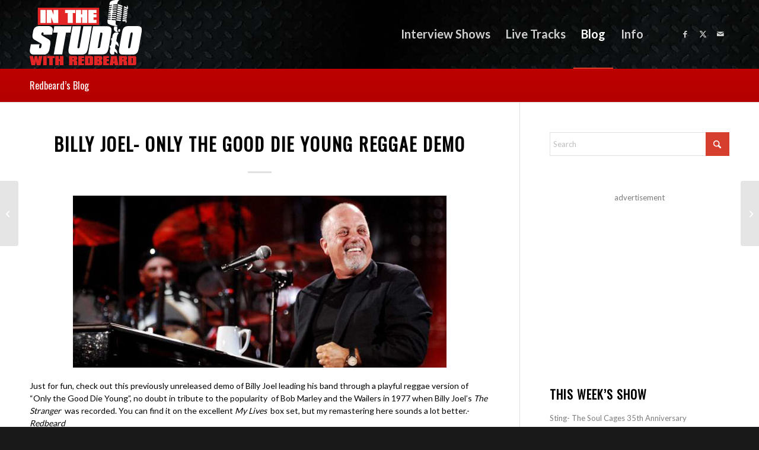

--- FILE ---
content_type: text/html; charset=UTF-8
request_url: https://www.inthestudio.net/live-tracks/billy-joel-only-good-die-young-reggae-demo/
body_size: 20680
content:
<!DOCTYPE html>
<html lang="en-US" class="html_stretched responsive av-preloader-disabled  html_header_top html_logo_left html_main_nav_header html_menu_right html_custom html_header_sticky_disabled html_header_shrinking_disabled html_mobile_menu_tablet html_header_searchicon_disabled html_content_align_center html_header_unstick_top_disabled html_header_stretch_disabled html_elegant-blog html_av-submenu-hidden html_av-submenu-display-click html_av-overlay-side html_av-overlay-side-classic html_av-submenu-noclone html_entry_id_9140 av-cookies-no-cookie-consent av-no-preview av-default-lightbox html_text_menu_active av-mobile-menu-switch-default">
<head>
<meta charset="UTF-8" />


<!-- mobile setting -->
<meta name="viewport" content="width=device-width, initial-scale=1">

<!-- Scripts/CSS and wp_head hook -->
<meta name='robots' content='index, follow, max-image-preview:large, max-snippet:-1, max-video-preview:-1' />

	<!-- This site is optimized with the Yoast SEO Premium plugin v25.0 (Yoast SEO v26.8) - https://yoast.com/product/yoast-seo-premium-wordpress/ -->
	<title>Billy Joel- Only the Good Die Young reggae demo - In The Studio with Redbeard</title>
	<meta name="description" content="One of the world&#039;s largest classic rock interview archives, from ACDC to ZZ Top, by award-winning radio personality Redbeard." />
	<link rel="canonical" href="https://www.inthestudio.net/live-tracks/billy-joel-only-good-die-young-reggae-demo/" />
	<meta property="og:locale" content="en_US" />
	<meta property="og:type" content="article" />
	<meta property="og:title" content="Billy Joel- Only the Good Die Young reggae demo" />
	<meta property="og:description" content="One of the world&#039;s largest classic rock interview archives, from ACDC to ZZ Top, by award-winning radio personality Redbeard." />
	<meta property="og:url" content="https://www.inthestudio.net/live-tracks/billy-joel-only-good-die-young-reggae-demo/" />
	<meta property="og:site_name" content="In The Studio with Redbeard" />
	<meta property="article:published_time" content="2022-09-18T22:40:14+00:00" />
	<meta property="article:modified_time" content="2025-05-24T16:04:22+00:00" />
	<meta property="og:image" content="https://www.inthestudio.net/wp-content/uploads/2012/09/billy-joel-stranger-le-color.jpg" />
	<meta property="og:image:width" content="560" />
	<meta property="og:image:height" content="553" />
	<meta property="og:image:type" content="image/jpeg" />
	<meta name="author" content="In The Studio with Redbeard" />
	<meta name="twitter:card" content="summary_large_image" />
	<meta name="twitter:creator" content="@redbeardrocks" />
	<meta name="twitter:site" content="@redbeardrocks" />
	<meta name="twitter:label1" content="Written by" />
	<meta name="twitter:data1" content="In The Studio with Redbeard" />
	<meta name="twitter:label2" content="Est. reading time" />
	<meta name="twitter:data2" content="1 minute" />
	<script type="application/ld+json" class="yoast-schema-graph">{"@context":"https://schema.org","@graph":[{"@type":"Article","@id":"https://www.inthestudio.net/live-tracks/billy-joel-only-good-die-young-reggae-demo/#article","isPartOf":{"@id":"https://www.inthestudio.net/live-tracks/billy-joel-only-good-die-young-reggae-demo/"},"author":{"name":"In The Studio with Redbeard","@id":"https://www.inthestudio.net/#/schema/person/660e378888c9e154663eff8601c4e18b"},"headline":"Billy Joel- Only the Good Die Young reggae demo","datePublished":"2022-09-18T22:40:14+00:00","dateModified":"2025-05-24T16:04:22+00:00","mainEntityOfPage":{"@id":"https://www.inthestudio.net/live-tracks/billy-joel-only-good-die-young-reggae-demo/"},"wordCount":105,"publisher":{"@id":"https://www.inthestudio.net/#/schema/person/660e378888c9e154663eff8601c4e18b"},"image":{"@id":"https://www.inthestudio.net/live-tracks/billy-joel-only-good-die-young-reggae-demo/#primaryimage"},"thumbnailUrl":"https://www.inthestudio.net/wp-content/uploads/2012/09/joel11.jpg","keywords":["\"Only the Good Die Young\"","\"The Stranger\"out-take","1977","Billy Joel","Billy Joel \"My Lives\" boxset","Bob Marley","Reggae"],"articleSection":["Live Tracks"],"inLanguage":"en-US"},{"@type":"WebPage","@id":"https://www.inthestudio.net/live-tracks/billy-joel-only-good-die-young-reggae-demo/","url":"https://www.inthestudio.net/live-tracks/billy-joel-only-good-die-young-reggae-demo/","name":"Billy Joel- Only the Good Die Young reggae demo - In The Studio with Redbeard","isPartOf":{"@id":"https://www.inthestudio.net/#website"},"primaryImageOfPage":{"@id":"https://www.inthestudio.net/live-tracks/billy-joel-only-good-die-young-reggae-demo/#primaryimage"},"image":{"@id":"https://www.inthestudio.net/live-tracks/billy-joel-only-good-die-young-reggae-demo/#primaryimage"},"thumbnailUrl":"https://www.inthestudio.net/wp-content/uploads/2012/09/joel11.jpg","datePublished":"2022-09-18T22:40:14+00:00","dateModified":"2025-05-24T16:04:22+00:00","description":"One of the world's largest classic rock interview archives, from ACDC to ZZ Top, by award-winning radio personality Redbeard.","breadcrumb":{"@id":"https://www.inthestudio.net/live-tracks/billy-joel-only-good-die-young-reggae-demo/#breadcrumb"},"inLanguage":"en-US","potentialAction":[{"@type":"ReadAction","target":["https://www.inthestudio.net/live-tracks/billy-joel-only-good-die-young-reggae-demo/"]}]},{"@type":"ImageObject","inLanguage":"en-US","@id":"https://www.inthestudio.net/live-tracks/billy-joel-only-good-die-young-reggae-demo/#primaryimage","url":"https://www.inthestudio.net/wp-content/uploads/2012/09/joel11.jpg","contentUrl":"https://www.inthestudio.net/wp-content/uploads/2012/09/joel11.jpg","width":"507","height":"501"},{"@type":"BreadcrumbList","@id":"https://www.inthestudio.net/live-tracks/billy-joel-only-good-die-young-reggae-demo/#breadcrumb","itemListElement":[{"@type":"ListItem","position":1,"name":"Home","item":"https://www.inthestudio.net/"},{"@type":"ListItem","position":2,"name":"Billy Joel- Only the Good Die Young reggae demo"}]},{"@type":"WebSite","@id":"https://www.inthestudio.net/#website","url":"https://www.inthestudio.net/","name":"In The Studio with Redbeard","description":"The stories behind history&#039;s greatest rock bands","publisher":{"@id":"https://www.inthestudio.net/#/schema/person/660e378888c9e154663eff8601c4e18b"},"potentialAction":[{"@type":"SearchAction","target":{"@type":"EntryPoint","urlTemplate":"https://www.inthestudio.net/?s={search_term_string}"},"query-input":{"@type":"PropertyValueSpecification","valueRequired":true,"valueName":"search_term_string"}}],"inLanguage":"en-US"},{"@type":["Person","Organization"],"@id":"https://www.inthestudio.net/#/schema/person/660e378888c9e154663eff8601c4e18b","name":"In The Studio with Redbeard","logo":{"@id":"https://www.inthestudio.net/#/schema/person/image/"}}]}</script>
	<!-- / Yoast SEO Premium plugin. -->


<link rel="alternate" title="oEmbed (JSON)" type="application/json+oembed" href="https://www.inthestudio.net/wp-json/oembed/1.0/embed?url=https%3A%2F%2Fwww.inthestudio.net%2Flive-tracks%2Fbilly-joel-only-good-die-young-reggae-demo%2F" />
<link rel="alternate" title="oEmbed (XML)" type="text/xml+oembed" href="https://www.inthestudio.net/wp-json/oembed/1.0/embed?url=https%3A%2F%2Fwww.inthestudio.net%2Flive-tracks%2Fbilly-joel-only-good-die-young-reggae-demo%2F&#038;format=xml" />
<style id='wp-img-auto-sizes-contain-inline-css' type='text/css'>
img:is([sizes=auto i],[sizes^="auto," i]){contain-intrinsic-size:3000px 1500px}
/*# sourceURL=wp-img-auto-sizes-contain-inline-css */
</style>
<link rel='stylesheet' id='avia-grid-css' href='https://www.inthestudio.net/wp-content/themes/enfold/css/grid.css?ver=7.1.2' type='text/css' media='all' />
<link rel='stylesheet' id='avia-base-css' href='https://www.inthestudio.net/wp-content/themes/enfold/css/base.css?ver=7.1.2' type='text/css' media='all' />
<link rel='stylesheet' id='avia-layout-css' href='https://www.inthestudio.net/wp-content/themes/enfold/css/layout.css?ver=7.1.2' type='text/css' media='all' />
<link rel='stylesheet' id='avia-module-blog-css' href='https://www.inthestudio.net/wp-content/themes/enfold/config-templatebuilder/avia-shortcodes/blog/blog.css?ver=7.1.2' type='text/css' media='all' />
<link rel='stylesheet' id='avia-module-postslider-css' href='https://www.inthestudio.net/wp-content/themes/enfold/config-templatebuilder/avia-shortcodes/postslider/postslider.css?ver=7.1.2' type='text/css' media='all' />
<link rel='stylesheet' id='avia-module-button-css' href='https://www.inthestudio.net/wp-content/themes/enfold/config-templatebuilder/avia-shortcodes/buttons/buttons.css?ver=7.1.2' type='text/css' media='all' />
<link rel='stylesheet' id='avia-module-comments-css' href='https://www.inthestudio.net/wp-content/themes/enfold/config-templatebuilder/avia-shortcodes/comments/comments.css?ver=7.1.2' type='text/css' media='all' />
<link rel='stylesheet' id='avia-module-slideshow-css' href='https://www.inthestudio.net/wp-content/themes/enfold/config-templatebuilder/avia-shortcodes/slideshow/slideshow.css?ver=7.1.2' type='text/css' media='all' />
<link rel='stylesheet' id='avia-module-gallery-css' href='https://www.inthestudio.net/wp-content/themes/enfold/config-templatebuilder/avia-shortcodes/gallery/gallery.css?ver=7.1.2' type='text/css' media='all' />
<link rel='stylesheet' id='avia-module-gridrow-css' href='https://www.inthestudio.net/wp-content/themes/enfold/config-templatebuilder/avia-shortcodes/grid_row/grid_row.css?ver=7.1.2' type='text/css' media='all' />
<link rel='stylesheet' id='avia-module-heading-css' href='https://www.inthestudio.net/wp-content/themes/enfold/config-templatebuilder/avia-shortcodes/heading/heading.css?ver=7.1.2' type='text/css' media='all' />
<link rel='stylesheet' id='avia-module-hr-css' href='https://www.inthestudio.net/wp-content/themes/enfold/config-templatebuilder/avia-shortcodes/hr/hr.css?ver=7.1.2' type='text/css' media='all' />
<link rel='stylesheet' id='avia-module-magazine-css' href='https://www.inthestudio.net/wp-content/themes/enfold/config-templatebuilder/avia-shortcodes/magazine/magazine.css?ver=7.1.2' type='text/css' media='all' />
<link rel='stylesheet' id='avia-module-masonry-css' href='https://www.inthestudio.net/wp-content/themes/enfold/config-templatebuilder/avia-shortcodes/masonry_entries/masonry_entries.css?ver=7.1.2' type='text/css' media='all' />
<link rel='stylesheet' id='avia-siteloader-css' href='https://www.inthestudio.net/wp-content/themes/enfold/css/avia-snippet-site-preloader.css?ver=7.1.2' type='text/css' media='all' />
<link rel='stylesheet' id='avia-module-social-css' href='https://www.inthestudio.net/wp-content/themes/enfold/config-templatebuilder/avia-shortcodes/social_share/social_share.css?ver=7.1.2' type='text/css' media='all' />
<link rel='stylesheet' id='avia-module-tabs-css' href='https://www.inthestudio.net/wp-content/themes/enfold/config-templatebuilder/avia-shortcodes/tabs/tabs.css?ver=7.1.2' type='text/css' media='all' />
<link rel='stylesheet' id='avia-module-video-css' href='https://www.inthestudio.net/wp-content/themes/enfold/config-templatebuilder/avia-shortcodes/video/video.css?ver=7.1.2' type='text/css' media='all' />
<style id='wp-block-library-inline-css' type='text/css'>
:root{--wp-block-synced-color:#7a00df;--wp-block-synced-color--rgb:122,0,223;--wp-bound-block-color:var(--wp-block-synced-color);--wp-editor-canvas-background:#ddd;--wp-admin-theme-color:#007cba;--wp-admin-theme-color--rgb:0,124,186;--wp-admin-theme-color-darker-10:#006ba1;--wp-admin-theme-color-darker-10--rgb:0,107,160.5;--wp-admin-theme-color-darker-20:#005a87;--wp-admin-theme-color-darker-20--rgb:0,90,135;--wp-admin-border-width-focus:2px}@media (min-resolution:192dpi){:root{--wp-admin-border-width-focus:1.5px}}.wp-element-button{cursor:pointer}:root .has-very-light-gray-background-color{background-color:#eee}:root .has-very-dark-gray-background-color{background-color:#313131}:root .has-very-light-gray-color{color:#eee}:root .has-very-dark-gray-color{color:#313131}:root .has-vivid-green-cyan-to-vivid-cyan-blue-gradient-background{background:linear-gradient(135deg,#00d084,#0693e3)}:root .has-purple-crush-gradient-background{background:linear-gradient(135deg,#34e2e4,#4721fb 50%,#ab1dfe)}:root .has-hazy-dawn-gradient-background{background:linear-gradient(135deg,#faaca8,#dad0ec)}:root .has-subdued-olive-gradient-background{background:linear-gradient(135deg,#fafae1,#67a671)}:root .has-atomic-cream-gradient-background{background:linear-gradient(135deg,#fdd79a,#004a59)}:root .has-nightshade-gradient-background{background:linear-gradient(135deg,#330968,#31cdcf)}:root .has-midnight-gradient-background{background:linear-gradient(135deg,#020381,#2874fc)}:root{--wp--preset--font-size--normal:16px;--wp--preset--font-size--huge:42px}.has-regular-font-size{font-size:1em}.has-larger-font-size{font-size:2.625em}.has-normal-font-size{font-size:var(--wp--preset--font-size--normal)}.has-huge-font-size{font-size:var(--wp--preset--font-size--huge)}.has-text-align-center{text-align:center}.has-text-align-left{text-align:left}.has-text-align-right{text-align:right}.has-fit-text{white-space:nowrap!important}#end-resizable-editor-section{display:none}.aligncenter{clear:both}.items-justified-left{justify-content:flex-start}.items-justified-center{justify-content:center}.items-justified-right{justify-content:flex-end}.items-justified-space-between{justify-content:space-between}.screen-reader-text{border:0;clip-path:inset(50%);height:1px;margin:-1px;overflow:hidden;padding:0;position:absolute;width:1px;word-wrap:normal!important}.screen-reader-text:focus{background-color:#ddd;clip-path:none;color:#444;display:block;font-size:1em;height:auto;left:5px;line-height:normal;padding:15px 23px 14px;text-decoration:none;top:5px;width:auto;z-index:100000}html :where(.has-border-color){border-style:solid}html :where([style*=border-top-color]){border-top-style:solid}html :where([style*=border-right-color]){border-right-style:solid}html :where([style*=border-bottom-color]){border-bottom-style:solid}html :where([style*=border-left-color]){border-left-style:solid}html :where([style*=border-width]){border-style:solid}html :where([style*=border-top-width]){border-top-style:solid}html :where([style*=border-right-width]){border-right-style:solid}html :where([style*=border-bottom-width]){border-bottom-style:solid}html :where([style*=border-left-width]){border-left-style:solid}html :where(img[class*=wp-image-]){height:auto;max-width:100%}:where(figure){margin:0 0 1em}html :where(.is-position-sticky){--wp-admin--admin-bar--position-offset:var(--wp-admin--admin-bar--height,0px)}@media screen and (max-width:600px){html :where(.is-position-sticky){--wp-admin--admin-bar--position-offset:0px}}

/*# sourceURL=wp-block-library-inline-css */
</style><style id='global-styles-inline-css' type='text/css'>
:root{--wp--preset--aspect-ratio--square: 1;--wp--preset--aspect-ratio--4-3: 4/3;--wp--preset--aspect-ratio--3-4: 3/4;--wp--preset--aspect-ratio--3-2: 3/2;--wp--preset--aspect-ratio--2-3: 2/3;--wp--preset--aspect-ratio--16-9: 16/9;--wp--preset--aspect-ratio--9-16: 9/16;--wp--preset--color--black: #000000;--wp--preset--color--cyan-bluish-gray: #abb8c3;--wp--preset--color--white: #ffffff;--wp--preset--color--pale-pink: #f78da7;--wp--preset--color--vivid-red: #cf2e2e;--wp--preset--color--luminous-vivid-orange: #ff6900;--wp--preset--color--luminous-vivid-amber: #fcb900;--wp--preset--color--light-green-cyan: #7bdcb5;--wp--preset--color--vivid-green-cyan: #00d084;--wp--preset--color--pale-cyan-blue: #8ed1fc;--wp--preset--color--vivid-cyan-blue: #0693e3;--wp--preset--color--vivid-purple: #9b51e0;--wp--preset--color--metallic-red: #b02b2c;--wp--preset--color--maximum-yellow-red: #edae44;--wp--preset--color--yellow-sun: #eeee22;--wp--preset--color--palm-leaf: #83a846;--wp--preset--color--aero: #7bb0e7;--wp--preset--color--old-lavender: #745f7e;--wp--preset--color--steel-teal: #5f8789;--wp--preset--color--raspberry-pink: #d65799;--wp--preset--color--medium-turquoise: #4ecac2;--wp--preset--gradient--vivid-cyan-blue-to-vivid-purple: linear-gradient(135deg,rgb(6,147,227) 0%,rgb(155,81,224) 100%);--wp--preset--gradient--light-green-cyan-to-vivid-green-cyan: linear-gradient(135deg,rgb(122,220,180) 0%,rgb(0,208,130) 100%);--wp--preset--gradient--luminous-vivid-amber-to-luminous-vivid-orange: linear-gradient(135deg,rgb(252,185,0) 0%,rgb(255,105,0) 100%);--wp--preset--gradient--luminous-vivid-orange-to-vivid-red: linear-gradient(135deg,rgb(255,105,0) 0%,rgb(207,46,46) 100%);--wp--preset--gradient--very-light-gray-to-cyan-bluish-gray: linear-gradient(135deg,rgb(238,238,238) 0%,rgb(169,184,195) 100%);--wp--preset--gradient--cool-to-warm-spectrum: linear-gradient(135deg,rgb(74,234,220) 0%,rgb(151,120,209) 20%,rgb(207,42,186) 40%,rgb(238,44,130) 60%,rgb(251,105,98) 80%,rgb(254,248,76) 100%);--wp--preset--gradient--blush-light-purple: linear-gradient(135deg,rgb(255,206,236) 0%,rgb(152,150,240) 100%);--wp--preset--gradient--blush-bordeaux: linear-gradient(135deg,rgb(254,205,165) 0%,rgb(254,45,45) 50%,rgb(107,0,62) 100%);--wp--preset--gradient--luminous-dusk: linear-gradient(135deg,rgb(255,203,112) 0%,rgb(199,81,192) 50%,rgb(65,88,208) 100%);--wp--preset--gradient--pale-ocean: linear-gradient(135deg,rgb(255,245,203) 0%,rgb(182,227,212) 50%,rgb(51,167,181) 100%);--wp--preset--gradient--electric-grass: linear-gradient(135deg,rgb(202,248,128) 0%,rgb(113,206,126) 100%);--wp--preset--gradient--midnight: linear-gradient(135deg,rgb(2,3,129) 0%,rgb(40,116,252) 100%);--wp--preset--font-size--small: 1rem;--wp--preset--font-size--medium: 1.125rem;--wp--preset--font-size--large: 1.75rem;--wp--preset--font-size--x-large: clamp(1.75rem, 3vw, 2.25rem);--wp--preset--spacing--20: 0.44rem;--wp--preset--spacing--30: 0.67rem;--wp--preset--spacing--40: 1rem;--wp--preset--spacing--50: 1.5rem;--wp--preset--spacing--60: 2.25rem;--wp--preset--spacing--70: 3.38rem;--wp--preset--spacing--80: 5.06rem;--wp--preset--shadow--natural: 6px 6px 9px rgba(0, 0, 0, 0.2);--wp--preset--shadow--deep: 12px 12px 50px rgba(0, 0, 0, 0.4);--wp--preset--shadow--sharp: 6px 6px 0px rgba(0, 0, 0, 0.2);--wp--preset--shadow--outlined: 6px 6px 0px -3px rgb(255, 255, 255), 6px 6px rgb(0, 0, 0);--wp--preset--shadow--crisp: 6px 6px 0px rgb(0, 0, 0);}:root { --wp--style--global--content-size: 800px;--wp--style--global--wide-size: 1130px; }:where(body) { margin: 0; }.wp-site-blocks > .alignleft { float: left; margin-right: 2em; }.wp-site-blocks > .alignright { float: right; margin-left: 2em; }.wp-site-blocks > .aligncenter { justify-content: center; margin-left: auto; margin-right: auto; }:where(.is-layout-flex){gap: 0.5em;}:where(.is-layout-grid){gap: 0.5em;}.is-layout-flow > .alignleft{float: left;margin-inline-start: 0;margin-inline-end: 2em;}.is-layout-flow > .alignright{float: right;margin-inline-start: 2em;margin-inline-end: 0;}.is-layout-flow > .aligncenter{margin-left: auto !important;margin-right: auto !important;}.is-layout-constrained > .alignleft{float: left;margin-inline-start: 0;margin-inline-end: 2em;}.is-layout-constrained > .alignright{float: right;margin-inline-start: 2em;margin-inline-end: 0;}.is-layout-constrained > .aligncenter{margin-left: auto !important;margin-right: auto !important;}.is-layout-constrained > :where(:not(.alignleft):not(.alignright):not(.alignfull)){max-width: var(--wp--style--global--content-size);margin-left: auto !important;margin-right: auto !important;}.is-layout-constrained > .alignwide{max-width: var(--wp--style--global--wide-size);}body .is-layout-flex{display: flex;}.is-layout-flex{flex-wrap: wrap;align-items: center;}.is-layout-flex > :is(*, div){margin: 0;}body .is-layout-grid{display: grid;}.is-layout-grid > :is(*, div){margin: 0;}body{padding-top: 0px;padding-right: 0px;padding-bottom: 0px;padding-left: 0px;}a:where(:not(.wp-element-button)){text-decoration: underline;}:root :where(.wp-element-button, .wp-block-button__link){background-color: #32373c;border-width: 0;color: #fff;font-family: inherit;font-size: inherit;font-style: inherit;font-weight: inherit;letter-spacing: inherit;line-height: inherit;padding-top: calc(0.667em + 2px);padding-right: calc(1.333em + 2px);padding-bottom: calc(0.667em + 2px);padding-left: calc(1.333em + 2px);text-decoration: none;text-transform: inherit;}.has-black-color{color: var(--wp--preset--color--black) !important;}.has-cyan-bluish-gray-color{color: var(--wp--preset--color--cyan-bluish-gray) !important;}.has-white-color{color: var(--wp--preset--color--white) !important;}.has-pale-pink-color{color: var(--wp--preset--color--pale-pink) !important;}.has-vivid-red-color{color: var(--wp--preset--color--vivid-red) !important;}.has-luminous-vivid-orange-color{color: var(--wp--preset--color--luminous-vivid-orange) !important;}.has-luminous-vivid-amber-color{color: var(--wp--preset--color--luminous-vivid-amber) !important;}.has-light-green-cyan-color{color: var(--wp--preset--color--light-green-cyan) !important;}.has-vivid-green-cyan-color{color: var(--wp--preset--color--vivid-green-cyan) !important;}.has-pale-cyan-blue-color{color: var(--wp--preset--color--pale-cyan-blue) !important;}.has-vivid-cyan-blue-color{color: var(--wp--preset--color--vivid-cyan-blue) !important;}.has-vivid-purple-color{color: var(--wp--preset--color--vivid-purple) !important;}.has-metallic-red-color{color: var(--wp--preset--color--metallic-red) !important;}.has-maximum-yellow-red-color{color: var(--wp--preset--color--maximum-yellow-red) !important;}.has-yellow-sun-color{color: var(--wp--preset--color--yellow-sun) !important;}.has-palm-leaf-color{color: var(--wp--preset--color--palm-leaf) !important;}.has-aero-color{color: var(--wp--preset--color--aero) !important;}.has-old-lavender-color{color: var(--wp--preset--color--old-lavender) !important;}.has-steel-teal-color{color: var(--wp--preset--color--steel-teal) !important;}.has-raspberry-pink-color{color: var(--wp--preset--color--raspberry-pink) !important;}.has-medium-turquoise-color{color: var(--wp--preset--color--medium-turquoise) !important;}.has-black-background-color{background-color: var(--wp--preset--color--black) !important;}.has-cyan-bluish-gray-background-color{background-color: var(--wp--preset--color--cyan-bluish-gray) !important;}.has-white-background-color{background-color: var(--wp--preset--color--white) !important;}.has-pale-pink-background-color{background-color: var(--wp--preset--color--pale-pink) !important;}.has-vivid-red-background-color{background-color: var(--wp--preset--color--vivid-red) !important;}.has-luminous-vivid-orange-background-color{background-color: var(--wp--preset--color--luminous-vivid-orange) !important;}.has-luminous-vivid-amber-background-color{background-color: var(--wp--preset--color--luminous-vivid-amber) !important;}.has-light-green-cyan-background-color{background-color: var(--wp--preset--color--light-green-cyan) !important;}.has-vivid-green-cyan-background-color{background-color: var(--wp--preset--color--vivid-green-cyan) !important;}.has-pale-cyan-blue-background-color{background-color: var(--wp--preset--color--pale-cyan-blue) !important;}.has-vivid-cyan-blue-background-color{background-color: var(--wp--preset--color--vivid-cyan-blue) !important;}.has-vivid-purple-background-color{background-color: var(--wp--preset--color--vivid-purple) !important;}.has-metallic-red-background-color{background-color: var(--wp--preset--color--metallic-red) !important;}.has-maximum-yellow-red-background-color{background-color: var(--wp--preset--color--maximum-yellow-red) !important;}.has-yellow-sun-background-color{background-color: var(--wp--preset--color--yellow-sun) !important;}.has-palm-leaf-background-color{background-color: var(--wp--preset--color--palm-leaf) !important;}.has-aero-background-color{background-color: var(--wp--preset--color--aero) !important;}.has-old-lavender-background-color{background-color: var(--wp--preset--color--old-lavender) !important;}.has-steel-teal-background-color{background-color: var(--wp--preset--color--steel-teal) !important;}.has-raspberry-pink-background-color{background-color: var(--wp--preset--color--raspberry-pink) !important;}.has-medium-turquoise-background-color{background-color: var(--wp--preset--color--medium-turquoise) !important;}.has-black-border-color{border-color: var(--wp--preset--color--black) !important;}.has-cyan-bluish-gray-border-color{border-color: var(--wp--preset--color--cyan-bluish-gray) !important;}.has-white-border-color{border-color: var(--wp--preset--color--white) !important;}.has-pale-pink-border-color{border-color: var(--wp--preset--color--pale-pink) !important;}.has-vivid-red-border-color{border-color: var(--wp--preset--color--vivid-red) !important;}.has-luminous-vivid-orange-border-color{border-color: var(--wp--preset--color--luminous-vivid-orange) !important;}.has-luminous-vivid-amber-border-color{border-color: var(--wp--preset--color--luminous-vivid-amber) !important;}.has-light-green-cyan-border-color{border-color: var(--wp--preset--color--light-green-cyan) !important;}.has-vivid-green-cyan-border-color{border-color: var(--wp--preset--color--vivid-green-cyan) !important;}.has-pale-cyan-blue-border-color{border-color: var(--wp--preset--color--pale-cyan-blue) !important;}.has-vivid-cyan-blue-border-color{border-color: var(--wp--preset--color--vivid-cyan-blue) !important;}.has-vivid-purple-border-color{border-color: var(--wp--preset--color--vivid-purple) !important;}.has-metallic-red-border-color{border-color: var(--wp--preset--color--metallic-red) !important;}.has-maximum-yellow-red-border-color{border-color: var(--wp--preset--color--maximum-yellow-red) !important;}.has-yellow-sun-border-color{border-color: var(--wp--preset--color--yellow-sun) !important;}.has-palm-leaf-border-color{border-color: var(--wp--preset--color--palm-leaf) !important;}.has-aero-border-color{border-color: var(--wp--preset--color--aero) !important;}.has-old-lavender-border-color{border-color: var(--wp--preset--color--old-lavender) !important;}.has-steel-teal-border-color{border-color: var(--wp--preset--color--steel-teal) !important;}.has-raspberry-pink-border-color{border-color: var(--wp--preset--color--raspberry-pink) !important;}.has-medium-turquoise-border-color{border-color: var(--wp--preset--color--medium-turquoise) !important;}.has-vivid-cyan-blue-to-vivid-purple-gradient-background{background: var(--wp--preset--gradient--vivid-cyan-blue-to-vivid-purple) !important;}.has-light-green-cyan-to-vivid-green-cyan-gradient-background{background: var(--wp--preset--gradient--light-green-cyan-to-vivid-green-cyan) !important;}.has-luminous-vivid-amber-to-luminous-vivid-orange-gradient-background{background: var(--wp--preset--gradient--luminous-vivid-amber-to-luminous-vivid-orange) !important;}.has-luminous-vivid-orange-to-vivid-red-gradient-background{background: var(--wp--preset--gradient--luminous-vivid-orange-to-vivid-red) !important;}.has-very-light-gray-to-cyan-bluish-gray-gradient-background{background: var(--wp--preset--gradient--very-light-gray-to-cyan-bluish-gray) !important;}.has-cool-to-warm-spectrum-gradient-background{background: var(--wp--preset--gradient--cool-to-warm-spectrum) !important;}.has-blush-light-purple-gradient-background{background: var(--wp--preset--gradient--blush-light-purple) !important;}.has-blush-bordeaux-gradient-background{background: var(--wp--preset--gradient--blush-bordeaux) !important;}.has-luminous-dusk-gradient-background{background: var(--wp--preset--gradient--luminous-dusk) !important;}.has-pale-ocean-gradient-background{background: var(--wp--preset--gradient--pale-ocean) !important;}.has-electric-grass-gradient-background{background: var(--wp--preset--gradient--electric-grass) !important;}.has-midnight-gradient-background{background: var(--wp--preset--gradient--midnight) !important;}.has-small-font-size{font-size: var(--wp--preset--font-size--small) !important;}.has-medium-font-size{font-size: var(--wp--preset--font-size--medium) !important;}.has-large-font-size{font-size: var(--wp--preset--font-size--large) !important;}.has-x-large-font-size{font-size: var(--wp--preset--font-size--x-large) !important;}
/*# sourceURL=global-styles-inline-css */
</style>

<link rel='stylesheet' id='avia-scs-css' href='https://www.inthestudio.net/wp-content/themes/enfold/css/shortcodes.css?ver=7.1.2' type='text/css' media='all' />
<link rel='stylesheet' id='avia-fold-unfold-css' href='https://www.inthestudio.net/wp-content/themes/enfold/css/avia-snippet-fold-unfold.css?ver=7.1.2' type='text/css' media='all' />
<link rel='stylesheet' id='avia-popup-css-css' href='https://www.inthestudio.net/wp-content/themes/enfold/js/aviapopup/magnific-popup.min.css?ver=7.1.2' type='text/css' media='screen' />
<link rel='stylesheet' id='avia-lightbox-css' href='https://www.inthestudio.net/wp-content/themes/enfold/css/avia-snippet-lightbox.css?ver=7.1.2' type='text/css' media='screen' />
<link rel='stylesheet' id='avia-widget-css-css' href='https://www.inthestudio.net/wp-content/themes/enfold/css/avia-snippet-widget.css?ver=7.1.2' type='text/css' media='screen' />
<link rel='stylesheet' id='mediaelement-css' href='https://www.inthestudio.net/wp-includes/js/mediaelement/mediaelementplayer-legacy.min.css?ver=4.2.17' type='text/css' media='all' />
<link rel='stylesheet' id='wp-mediaelement-css' href='https://www.inthestudio.net/wp-includes/js/mediaelement/wp-mediaelement.min.css?ver=6.9' type='text/css' media='all' />
<link rel='stylesheet' id='avia-dynamic-css' href='https://www.inthestudio.net/wp-content/uploads/dynamic_avia/enfold.css?ver=69799811ad245' type='text/css' media='all' />
<link rel='stylesheet' id='avia-custom-css' href='https://www.inthestudio.net/wp-content/themes/enfold/css/custom.css?ver=7.1.2' type='text/css' media='all' />
<script type="text/javascript" src="https://www.inthestudio.net/wp-content/themes/enfold/js/avia-js.js?ver=7.1.2" id="avia-js-js"></script>
<script type="text/javascript" src="https://www.inthestudio.net/wp-content/themes/enfold/js/avia-compat.js?ver=7.1.2" id="avia-compat-js"></script>
<link rel="https://api.w.org/" href="https://www.inthestudio.net/wp-json/" /><link rel="alternate" title="JSON" type="application/json" href="https://www.inthestudio.net/wp-json/wp/v2/posts/9140" /><link rel="EditURI" type="application/rsd+xml" title="RSD" href="https://www.inthestudio.net/xmlrpc.php?rsd" />
<link rel='shortlink' href='https://www.inthestudio.net/?p=9140' />
<style>
		#category-posts-3-internal ul {padding: 0;}
#category-posts-3-internal .cat-post-item img {max-width: initial; max-height: initial; margin: initial;}
#category-posts-3-internal .cat-post-author {margin-bottom: 0;}
#category-posts-3-internal .cat-post-thumbnail {margin: 5px 10px 5px 0;}
#category-posts-3-internal .cat-post-item:before {content: ""; clear: both;}
#category-posts-3-internal .cat-post-excerpt-more {display: inline-block;}
#category-posts-3-internal .cat-post-item {list-style: none; margin: 3px 0 10px; padding: 3px 0;}
#category-posts-3-internal .cat-post-current .cat-post-title {font-weight: bold; text-transform: uppercase;}
#category-posts-3-internal [class*=cat-post-tax] {font-size: 0.85em;}
#category-posts-3-internal [class*=cat-post-tax] * {display:inline-block;}
#category-posts-3-internal .cat-post-item:after {content: ""; display: table;	clear: both;}
#category-posts-3-internal .cat-post-item .cat-post-title {overflow: hidden;text-overflow: ellipsis;white-space: initial;display: -webkit-box;-webkit-line-clamp: 2;-webkit-box-orient: vertical;padding-bottom: 0 !important;}
#category-posts-3-internal .cat-post-item:after {content: ""; display: table;	clear: both;}
#category-posts-3-internal .cat-post-thumbnail {display:block; float:left; margin:5px 10px 5px 0;}
#category-posts-3-internal .cat-post-crop {overflow:hidden;display:block;}
#category-posts-3-internal p {margin:5px 0 0 0}
#category-posts-3-internal li > div {margin:5px 0 0 0; clear:both;}
#category-posts-3-internal .dashicons {vertical-align:middle;}
#category-posts-3-internal .cat-post-thumbnail .cat-post-crop img {height: 300px;}
#category-posts-3-internal .cat-post-thumbnail .cat-post-crop img {width: 300px;}
#category-posts-3-internal .cat-post-thumbnail .cat-post-crop img {object-fit: cover; max-width: 100%; display: block;}
#category-posts-3-internal .cat-post-thumbnail .cat-post-crop-not-supported img {width: 100%;}
#category-posts-3-internal .cat-post-thumbnail {max-width:100%;}
#category-posts-3-internal .cat-post-item img {margin: initial;}
#category-posts-5-internal ul {padding: 0;}
#category-posts-5-internal .cat-post-item img {max-width: initial; max-height: initial; margin: initial;}
#category-posts-5-internal .cat-post-author {margin-bottom: 0;}
#category-posts-5-internal .cat-post-thumbnail {margin: 5px 10px 5px 0;}
#category-posts-5-internal .cat-post-item:before {content: ""; clear: both;}
#category-posts-5-internal .cat-post-excerpt-more {display: inline-block;}
#category-posts-5-internal .cat-post-item {list-style: none; margin: 3px 0 10px; padding: 3px 0;}
#category-posts-5-internal .cat-post-current .cat-post-title {font-weight: bold; text-transform: uppercase;}
#category-posts-5-internal [class*=cat-post-tax] {font-size: 0.85em;}
#category-posts-5-internal [class*=cat-post-tax] * {display:inline-block;}
#category-posts-5-internal .cat-post-item:after {content: ""; display: table;	clear: both;}
#category-posts-5-internal .cat-post-item .cat-post-title {overflow: hidden;text-overflow: ellipsis;white-space: initial;display: -webkit-box;-webkit-line-clamp: 2;-webkit-box-orient: vertical;padding-bottom: 0 !important;}
#category-posts-5-internal .cat-post-item:after {content: ""; display: table;	clear: both;}
#category-posts-5-internal .cat-post-thumbnail {display:block; float:left; margin:5px 10px 5px 0;}
#category-posts-5-internal .cat-post-crop {overflow:hidden;display:block;}
#category-posts-5-internal p {margin:5px 0 0 0}
#category-posts-5-internal li > div {margin:5px 0 0 0; clear:both;}
#category-posts-5-internal .dashicons {vertical-align:middle;}
#category-posts-5-internal .cat-post-thumbnail .cat-post-crop img {height: 40px;}
#category-posts-5-internal .cat-post-thumbnail .cat-post-crop img {width: 40px;}
#category-posts-5-internal .cat-post-thumbnail .cat-post-crop img {object-fit: cover; max-width: 100%; display: block;}
#category-posts-5-internal .cat-post-thumbnail .cat-post-crop-not-supported img {width: 100%;}
#category-posts-5-internal .cat-post-thumbnail {max-width:100%;}
#category-posts-5-internal .cat-post-item img {margin: initial;}
#category-posts-6-internal ul {padding: 0;}
#category-posts-6-internal .cat-post-item img {max-width: initial; max-height: initial; margin: initial;}
#category-posts-6-internal .cat-post-author {margin-bottom: 0;}
#category-posts-6-internal .cat-post-thumbnail {margin: 5px 10px 5px 0;}
#category-posts-6-internal .cat-post-item:before {content: ""; clear: both;}
#category-posts-6-internal .cat-post-excerpt-more {display: inline-block;}
#category-posts-6-internal .cat-post-item {list-style: none; margin: 3px 0 10px; padding: 3px 0;}
#category-posts-6-internal .cat-post-current .cat-post-title {font-weight: bold; text-transform: uppercase;}
#category-posts-6-internal [class*=cat-post-tax] {font-size: 0.85em;}
#category-posts-6-internal [class*=cat-post-tax] * {display:inline-block;}
#category-posts-6-internal .cat-post-item:after {content: ""; display: table;	clear: both;}
#category-posts-6-internal .cat-post-item .cat-post-title {overflow: hidden;text-overflow: ellipsis;white-space: initial;display: -webkit-box;-webkit-line-clamp: 2;-webkit-box-orient: vertical;padding-bottom: 0 !important;}
#category-posts-6-internal .cat-post-item:after {content: ""; display: table;	clear: both;}
#category-posts-6-internal .cat-post-thumbnail {display:block; float:left; margin:5px 10px 5px 0;}
#category-posts-6-internal .cat-post-crop {overflow:hidden;display:block;}
#category-posts-6-internal p {margin:5px 0 0 0}
#category-posts-6-internal li > div {margin:5px 0 0 0; clear:both;}
#category-posts-6-internal .dashicons {vertical-align:middle;}
#category-posts-6-internal .cat-post-thumbnail .cat-post-crop img {height: 40px;}
#category-posts-6-internal .cat-post-thumbnail .cat-post-crop img {width: 40px;}
#category-posts-6-internal .cat-post-thumbnail .cat-post-crop img {object-fit: cover; max-width: 100%; display: block;}
#category-posts-6-internal .cat-post-thumbnail .cat-post-crop-not-supported img {width: 100%;}
#category-posts-6-internal .cat-post-thumbnail {max-width:100%;}
#category-posts-6-internal .cat-post-item img {margin: initial;}
#category-posts-7-internal .cat-post-thumbnail .cat-post-crop img {width: 310px;}
#category-posts-7-internal .cat-post-thumbnail .cat-post-crop img {object-fit: cover; max-width: 100%; display: block;}
#category-posts-7-internal .cat-post-thumbnail .cat-post-crop-not-supported img {width: 100%;}
#category-posts-7-internal .cat-post-thumbnail {max-width:100%;}
#category-posts-7-internal .cat-post-item img {margin: initial;}
#category-posts-8-internal .cat-post-thumbnail .cat-post-crop img {object-fit: cover; max-width: 100%; display: block;}
#category-posts-8-internal .cat-post-thumbnail .cat-post-crop-not-supported img {width: 100%;}
#category-posts-8-internal .cat-post-thumbnail {max-width:100%;}
#category-posts-8-internal .cat-post-item img {margin: initial;}
</style>
		

<!--[if lt IE 9]><script src="https://www.inthestudio.net/wp-content/themes/enfold/js/html5shiv.js"></script><![endif]--><link rel="profile" href="https://gmpg.org/xfn/11" />
<link rel="alternate" type="application/rss+xml" title="In The Studio with Redbeard RSS2 Feed" href="https://www.inthestudio.net/feed/" />
<link rel="pingback" href="https://www.inthestudio.net/xmlrpc.php" />

<style type='text/css' media='screen'>
 #top #header_main > .container, #top #header_main > .container .main_menu  .av-main-nav > li > a, #top #header_main #menu-item-shop .cart_dropdown_link{ height:115px; line-height: 115px; }
 .html_top_nav_header .av-logo-container{ height:115px;  }
 .html_header_top.html_header_sticky #top #wrap_all #main{ padding-top:115px; } 
</style>
<link rel="icon" href="https://www.inthestudio.net/wp-content/uploads/2016/11/cropped-its-icon-32x32.png" sizes="32x32" />
<link rel="icon" href="https://www.inthestudio.net/wp-content/uploads/2016/11/cropped-its-icon-192x192.png" sizes="192x192" />
<link rel="apple-touch-icon" href="https://www.inthestudio.net/wp-content/uploads/2016/11/cropped-its-icon-180x180.png" />
<meta name="msapplication-TileImage" content="https://www.inthestudio.net/wp-content/uploads/2016/11/cropped-its-icon-270x270.png" />
<style type="text/css">
		@font-face {font-family: 'entypo-fontello-enfold'; font-weight: normal; font-style: normal; font-display: auto;
		src: url('https://www.inthestudio.net/wp-content/themes/enfold/config-templatebuilder/avia-template-builder/assets/fonts/entypo-fontello-enfold/entypo-fontello-enfold.woff2') format('woff2'),
		url('https://www.inthestudio.net/wp-content/themes/enfold/config-templatebuilder/avia-template-builder/assets/fonts/entypo-fontello-enfold/entypo-fontello-enfold.woff') format('woff'),
		url('https://www.inthestudio.net/wp-content/themes/enfold/config-templatebuilder/avia-template-builder/assets/fonts/entypo-fontello-enfold/entypo-fontello-enfold.ttf') format('truetype'),
		url('https://www.inthestudio.net/wp-content/themes/enfold/config-templatebuilder/avia-template-builder/assets/fonts/entypo-fontello-enfold/entypo-fontello-enfold.svg#entypo-fontello-enfold') format('svg'),
		url('https://www.inthestudio.net/wp-content/themes/enfold/config-templatebuilder/avia-template-builder/assets/fonts/entypo-fontello-enfold/entypo-fontello-enfold.eot'),
		url('https://www.inthestudio.net/wp-content/themes/enfold/config-templatebuilder/avia-template-builder/assets/fonts/entypo-fontello-enfold/entypo-fontello-enfold.eot?#iefix') format('embedded-opentype');
		}

		#top .avia-font-entypo-fontello-enfold, body .avia-font-entypo-fontello-enfold, html body [data-av_iconfont='entypo-fontello-enfold']:before{ font-family: 'entypo-fontello-enfold'; }
		
		@font-face {font-family: 'entypo-fontello'; font-weight: normal; font-style: normal; font-display: auto;
		src: url('https://www.inthestudio.net/wp-content/themes/enfold/config-templatebuilder/avia-template-builder/assets/fonts/entypo-fontello/entypo-fontello.woff2') format('woff2'),
		url('https://www.inthestudio.net/wp-content/themes/enfold/config-templatebuilder/avia-template-builder/assets/fonts/entypo-fontello/entypo-fontello.woff') format('woff'),
		url('https://www.inthestudio.net/wp-content/themes/enfold/config-templatebuilder/avia-template-builder/assets/fonts/entypo-fontello/entypo-fontello.ttf') format('truetype'),
		url('https://www.inthestudio.net/wp-content/themes/enfold/config-templatebuilder/avia-template-builder/assets/fonts/entypo-fontello/entypo-fontello.svg#entypo-fontello') format('svg'),
		url('https://www.inthestudio.net/wp-content/themes/enfold/config-templatebuilder/avia-template-builder/assets/fonts/entypo-fontello/entypo-fontello.eot'),
		url('https://www.inthestudio.net/wp-content/themes/enfold/config-templatebuilder/avia-template-builder/assets/fonts/entypo-fontello/entypo-fontello.eot?#iefix') format('embedded-opentype');
		}

		#top .avia-font-entypo-fontello, body .avia-font-entypo-fontello, html body [data-av_iconfont='entypo-fontello']:before{ font-family: 'entypo-fontello'; }
		</style>

<!--
Debugging Info for Theme support: 

Theme: Enfold
Version: 7.1.2
Installed: enfold
AviaFramework Version: 5.6
AviaBuilder Version: 6.0
aviaElementManager Version: 1.0.1
ML:512-PU:31-PLA:13
WP:6.9
Compress: CSS:disabled - JS:disabled
Updates: enabled - token has changed and not verified
PLAu:13
-->
</head>

<body id="top" class="wp-singular post-template-default single single-post postid-9140 single-format-standard wp-theme-enfold stretched rtl_columns av-curtain-numeric oswald lato  post-type-post category-live-tracks post_tag-only-the-good-die-young post_tag-the-strangerout-take post_tag-1977 post_tag-billy-joel post_tag-billy-joel-my-lives-boxset post_tag-bob-marley post_tag-reggae avia-responsive-images-support responsive-images-lightbox-support" itemscope="itemscope" itemtype="https://schema.org/WebPage" >

	
<!--BEGIN: TRACKING CODE MANAGER (v2.5.0) BY INTELLYWP.COM IN BODY//-->
<!-- GOOGLE AD CODE START -->
<script async='async' src='https://www.googletagservices.com/tag/js/gpt.js'></script>
<script>
  var googletag = googletag || {};
  googletag.cmd = googletag.cmd || [];
</script>

<script>
  googletag.cmd.push(function() {
    googletag.defineSlot('/18826133/AllSubPages_1_300x250', [300, 250], 'div-gpt-ad-1484513660572-0').addService(googletag.pubads());
    googletag.defineSlot('/18826133/AllSubPages_2_300x250', [300, 250], 'div-gpt-ad-1484513660572-1').addService(googletag.pubads());
    googletag.defineSlot('/18826133/AllSubPages_3_300x250', [300, 250], 'div-gpt-ad-1484513660572-2').addService(googletag.pubads());
    googletag.defineSlot('/18826133/Home_1_300x250', [300, 250], 'div-gpt-ad-1484513660572-3').addService(googletag.pubads());
    googletag.defineSlot('/18826133/Home_2_300x250', [300, 250], 'div-gpt-ad-1484513660572-4').addService(googletag.pubads());
    googletag.defineSlot('/18826133/Home_3_300x250', [300, 250], 'div-gpt-ad-1484513660572-5').addService(googletag.pubads());
    googletag.defineSlot('/18826133/Home_4_300x250', [300, 250], 'div-gpt-ad-1484513660572-6').addService(googletag.pubads());
    googletag.pubads().enableSingleRequest();
    googletag.pubads().enableVideoAds();
    googletag.companionAds().setRefreshUnfilledSlots(true);
    googletag.enableServices();
  });
</script>
<!-- GOOGLE AD CODE END -->
<!--END: https://wordpress.org/plugins/tracking-code-manager IN BODY//-->
	<div id='wrap_all'>

	
<header id='header' class='all_colors header_color dark_bg_color  av_header_top av_logo_left av_main_nav_header av_menu_right av_custom av_header_sticky_disabled av_header_shrinking_disabled av_header_stretch_disabled av_mobile_menu_tablet av_header_searchicon_disabled av_header_unstick_top_disabled av_bottom_nav_disabled  av_header_border_disabled' aria-label="Header" data-av_shrink_factor='50' role="banner" itemscope="itemscope" itemtype="https://schema.org/WPHeader" >

		<div  id='header_main' class='container_wrap container_wrap_logo'>

        <div class='container av-logo-container'><div class='inner-container'><span class='logo avia-standard-logo'><a href='https://www.inthestudio.net/' class='' aria-label='ITS-COLOR-white-studio' title='ITS-COLOR-white-studio'><img src="https://www.inthestudio.net/wp-content/uploads/2017/01/ITS-COLOR-white-studio.png" height="100" width="300" alt='In The Studio with Redbeard' title='ITS-COLOR-white-studio' /></a></span><nav class='main_menu' data-selectname='Select a page'  role="navigation" itemscope="itemscope" itemtype="https://schema.org/SiteNavigationElement" ><div class="avia-menu av-main-nav-wrap av_menu_icon_beside"><ul role="menu" class="menu av-main-nav" id="avia-menu"><li role="menuitem" id="menu-item-6776" class="menu-item menu-item-type-custom menu-item-object-custom menu-item-has-children menu-item-top-level menu-item-top-level-1"><a href="#" itemprop="url" tabindex="0"><span class="avia-bullet"></span><span class="avia-menu-text">Interview Shows</span><span class="avia-menu-fx"><span class="avia-arrow-wrap"><span class="avia-arrow"></span></span></span></a>


<ul class="sub-menu">
	<li role="menuitem" id="menu-item-24057" class="menu-item menu-item-type-post_type menu-item-object-page"><a href="https://www.inthestudio.net/classic-rock-interviews/" itemprop="url" tabindex="0"><span class="avia-bullet"></span><span class="avia-menu-text">Classic Rock</span></a></li>
	<li role="menuitem" id="menu-item-24056" class="menu-item menu-item-type-post_type menu-item-object-page"><a href="https://www.inthestudio.net/medium-rare-interviews/" itemprop="url" tabindex="0"><span class="avia-bullet"></span><span class="avia-menu-text">Medium Rare</span></a></li>
	<li role="menuitem" id="menu-item-24055" class="menu-item menu-item-type-post_type menu-item-object-page"><a href="https://www.inthestudio.net/artist-list/" itemprop="url" tabindex="0"><span class="avia-bullet"></span><span class="avia-menu-text">Artists list by band name</span></a></li>
</ul>
</li>
<li role="menuitem" id="menu-item-24058" class="menu-item menu-item-type-post_type menu-item-object-page menu-item-top-level menu-item-top-level-2"><a href="https://www.inthestudio.net/in-the-studio-live-tracks/" itemprop="url" tabindex="0"><span class="avia-bullet"></span><span class="avia-menu-text">Live Tracks</span><span class="avia-menu-fx"><span class="avia-arrow-wrap"><span class="avia-arrow"></span></span></span></a></li>
<li role="menuitem" id="menu-item-24059" class="menu-item menu-item-type-post_type menu-item-object-page current_page_parent menu-item-top-level menu-item-top-level-3 current-menu-item"><a href="https://www.inthestudio.net/redbeard-blog/" itemprop="url" tabindex="0"><span class="avia-bullet"></span><span class="avia-menu-text">Blog</span><span class="avia-menu-fx"><span class="avia-arrow-wrap"><span class="avia-arrow"></span></span></span></a></li>
<li role="menuitem" id="menu-item-6921" class="menu-item menu-item-type-custom menu-item-object-custom menu-item-has-children menu-item-top-level menu-item-top-level-4"><a href="#" itemprop="url" tabindex="0"><span class="avia-bullet"></span><span class="avia-menu-text">Info</span><span class="avia-menu-fx"><span class="avia-arrow-wrap"><span class="avia-arrow"></span></span></span></a>


<ul class="sub-menu">
	<li role="menuitem" id="menu-item-6778" class="menu-item menu-item-type-post_type menu-item-object-page"><a href="https://www.inthestudio.net/?page_id=30" itemprop="url" tabindex="0"><span class="avia-bullet"></span><span class="avia-menu-text">Email Redbeard</span></a></li>
	<li role="menuitem" id="menu-item-6616" class="menu-item menu-item-type-post_type menu-item-object-page"><a href="https://www.inthestudio.net/behind-the-mic-redbeard/" itemprop="url" tabindex="0"><span class="avia-bullet"></span><span class="avia-menu-text">About Redbeard</span></a></li>
	<li role="menuitem" id="menu-item-6774" class="menu-item menu-item-type-custom menu-item-object-custom"><a href="/sign-up-for-the-in-the-studio-newsletter" itemprop="url" tabindex="0"><span class="avia-bullet"></span><span class="avia-menu-text">Newsletter</span></a></li>
	<li role="menuitem" id="menu-item-43549" class="menu-item menu-item-type-custom menu-item-object-custom"><a href="https://open.spotify.com/show/6qpUMUdNZtrzN1e15A4hJM?si=K2FD46oCQXizLwsSDZ-daw" itemprop="url" tabindex="0"><span class="avia-bullet"></span><span class="avia-menu-text">Spotify</span></a></li>
	<li role="menuitem" id="menu-item-6773" class="menu-item menu-item-type-custom menu-item-object-custom"><a href="http://www.facebook.com/inthestudiowithredbeard" itemprop="url" tabindex="0"><span class="avia-bullet"></span><span class="avia-menu-text">Facebook</span></a></li>
	<li role="menuitem" id="menu-item-6772" class="menu-item menu-item-type-custom menu-item-object-custom"><a href="http://twitter.com/redbeardrocks" itemprop="url" tabindex="0"><span class="avia-bullet"></span><span class="avia-menu-text">Twitter</span></a></li>
</ul>
</li>
<li class="av-burger-menu-main menu-item-avia-special " role="menuitem">
	        			<a href="#" aria-label="Menu" aria-hidden="false">
							<span class="av-hamburger av-hamburger--spin av-js-hamburger">
								<span class="av-hamburger-box">
						          <span class="av-hamburger-inner"></span>
						          <strong>Menu</strong>
								</span>
							</span>
							<span class="avia_hidden_link_text">Menu</span>
						</a>
	        		   </li></ul></div><ul class='noLightbox social_bookmarks icon_count_4'><li class='social_bookmarks_facebook av-social-link-facebook social_icon_1 avia_social_iconfont'><a  target="_blank" aria-label="Link to Facebook" href='https://www.facebook.com/inthestudiowithredbeard' data-av_icon='' data-av_iconfont='entypo-fontello' title="Link to Facebook" desc="Link to Facebook" title='Link to Facebook'><span class='avia_hidden_link_text'>Link to Facebook</span></a></li><li class='social_bookmarks_twitter av-social-link-twitter social_icon_2 avia_social_iconfont'><a  target="_blank" aria-label="Link to X" href='http://twitter.com/redbeardrocks' data-av_icon='' data-av_iconfont='entypo-fontello' title="Link to X" desc="Link to X" title='Link to X'><span class='avia_hidden_link_text'>Link to X</span></a></li><li class='social_bookmarks_mail av-social-link-mail social_icon_3 avia_social_iconfont'><a  aria-label="Link to Mail" href='/sign-up-for-the-in-the-studio-newsletter' data-av_icon='' data-av_iconfont='entypo-fontello' title="Link to Mail" desc="Link to Mail" title='Link to Mail'><span class='avia_hidden_link_text'>Link to Mail</span></a></li></ul></nav></div> </div> 
		<!-- end container_wrap-->
		</div>
<div class="header_bg"></div>
<!-- end header -->
</header>

	<div id='main' class='all_colors' data-scroll-offset='0'>

	<div class='stretch_full container_wrap alternate_color light_bg_color title_container'><div class='container'><strong class='main-title entry-title '><a href='https://www.inthestudio.net/redbeard-blog/' rel='bookmark' title='Permanent Link: Redbeard&#8217;s Blog'  itemprop="headline" >Redbeard&#8217;s Blog</a></strong></div></div>
		<div class='container_wrap container_wrap_first main_color sidebar_right'>

			<div class='container template-blog template-single-blog '>

				<main class='content units av-content-small alpha  av-blog-meta-author-disabled av-blog-meta-comments-disabled av-blog-meta-category-disabled av-blog-meta-date-disabled av-blog-meta-html-info-disabled av-blog-meta-tag-disabled av-main-single'  role="main" itemscope="itemscope" itemtype="https://schema.org/Blog" >

					<article class="post-entry post-entry-type-standard post-entry-9140 post-loop-1 post-parity-odd post-entry-last single-small with-slider post-9140 post type-post status-publish format-standard has-post-thumbnail hentry category-live-tracks tag-only-the-good-die-young tag-the-strangerout-take tag-3640 tag-billy-joel tag-billy-joel-my-lives-boxset tag-bob-marley tag-reggae"  itemscope="itemscope" itemtype="https://schema.org/BlogPosting" itemprop="blogPost" ><div class="blog-meta"><a href="https://www.inthestudio.net/wp-content/uploads/2012/09/joel11.jpg" data-srcset="https://www.inthestudio.net/wp-content/uploads/2012/09/joel11.jpg 507w, https://www.inthestudio.net/wp-content/uploads/2012/09/joel11-300x296.jpg 300w, https://www.inthestudio.net/wp-content/uploads/2012/09/joel11-110x110.jpg 110w, https://www.inthestudio.net/wp-content/uploads/2012/09/joel11-120x120.jpg 120w, https://www.inthestudio.net/wp-content/uploads/2012/09/joel11-50x50.jpg 50w" data-sizes="(max-width: 507px) 100vw, 507px" class='small-preview'  title="joel1"   itemprop="image" itemscope="itemscope" itemtype="https://schema.org/ImageObject" ><img loading="lazy" width="180" height="178" src="https://www.inthestudio.net/wp-content/uploads/2012/09/joel11.jpg" class="wp-image-9141 avia-img-lazy-loading-9141 attachment-square size-square wp-post-image" alt="" decoding="async" srcset="https://www.inthestudio.net/wp-content/uploads/2012/09/joel11.jpg 507w, https://www.inthestudio.net/wp-content/uploads/2012/09/joel11-300x296.jpg 300w, https://www.inthestudio.net/wp-content/uploads/2012/09/joel11-110x110.jpg 110w, https://www.inthestudio.net/wp-content/uploads/2012/09/joel11-120x120.jpg 120w, https://www.inthestudio.net/wp-content/uploads/2012/09/joel11-50x50.jpg 50w" sizes="(max-width: 180px) 100vw, 180px" /><span class='iconfont avia-svg-icon avia-font-svg_entypo-fontello' data-av_svg_icon='pencil' data-av_iconset='svg_entypo-fontello' ><svg version="1.1" xmlns="http://www.w3.org/2000/svg" width="25" height="32" viewBox="0 0 25 32" preserveAspectRatio="xMidYMid meet" role="graphics-symbol" aria-hidden="true">
<path d="M22.976 5.44q1.024 1.024 1.504 2.048t0.48 1.536v0.512l-8.064 8.064-9.28 9.216-7.616 1.664 1.6-7.68 9.28-9.216 8.064-8.064q1.728-0.384 4.032 1.92zM7.168 25.92l0.768-0.768q-0.064-1.408-1.664-3.008-0.704-0.704-1.44-1.12t-1.12-0.416l-0.448-0.064-0.704 0.768-0.576 2.56q0.896 0.512 1.472 1.088 0.768 0.768 1.152 1.536z"></path>
</svg></span></a></div><div class='entry-content-wrapper clearfix standard-content'><header class="entry-content-header" aria-label="Post: Billy Joel- Only the Good Die Young reggae demo"><div class="av-heading-wrapper"><span class="blog-categories minor-meta"><a href="https://www.inthestudio.net/category/live-tracks/" rel="tag">Live Tracks</a></span><h1 class='post-title entry-title '  itemprop="headline" >Billy Joel- Only the Good Die Young reggae demo<span class="post-format-icon minor-meta"></span></h1></div></header><span class="av-vertical-delimiter"></span><div class="entry-content"  itemprop="text" ><p><a href="https://www.inthestudio.net/wp-content/uploads/2013/09/slider-billy-joel-911.jpg"><img decoding="async" class="aligncenter size-full wp-image-14100" src="https://www.inthestudio.net/wp-content/uploads/2013/09/slider-billy-joel-911.jpg" alt="" width="630" height="290" srcset="https://www.inthestudio.net/wp-content/uploads/2013/09/slider-billy-joel-911.jpg 630w, https://www.inthestudio.net/wp-content/uploads/2013/09/slider-billy-joel-911-300x138.jpg 300w" sizes="(max-width: 630px) 100vw, 630px" /></a>Just for fun, check out this previously unreleased demo of Billy Joel leading his band through a playful reggae version of &#8220;Only the Good Die Young&#8221;, no doubt in tribute to the popularity  of Bob Marley and the Wailers in 1977 when Billy Joel&#8217;s <em>The Stranger</em>  was recorded. You can find it on the excellent <em>My Lives</em>  box set, but my remastering here sounds a lot better.- <em>Redbeard</em></p>
<audio class="wp-audio-shortcode" id="audio-9140-1" preload="none" style="width: 100%;" controls="controls"><source type="audio/mpeg" src="https://its-live.s3.amazonaws.com/LIVE-billy-joel-only-the-good-die-young.mp3?_=1" /><a href="https://its-live.s3.amazonaws.com/LIVE-billy-joel-only-the-good-die-young.mp3">https://its-live.s3.amazonaws.com/LIVE-billy-joel-only-the-good-die-young.mp3</a></audio>
</div><span class="post-meta-infos"></span><footer class="entry-footer"><div class='av-social-sharing-box av-social-sharing-box-default av-social-sharing-box-fullwidth'><div class="av-share-box"><h5 class='av-share-link-description av-no-toc '>Share this entry</h5><ul class="av-share-box-list noLightbox"><li class='av-share-link av-social-link-facebook avia_social_iconfont' ><a target="_blank" aria-label="Share on Facebook" href='https://www.facebook.com/sharer.php?u=https://www.inthestudio.net/live-tracks/billy-joel-only-good-die-young-reggae-demo/&#038;t=Billy%20Joel-%20Only%20the%20Good%20Die%20Young%20reggae%20demo' data-av_icon='' data-av_iconfont='entypo-fontello'  title='' data-avia-related-tooltip='Share on Facebook'><span class='avia_hidden_link_text'>Share on Facebook</span></a></li><li class='av-share-link av-social-link-twitter avia_social_iconfont' ><a target="_blank" aria-label="Share on X" href='https://twitter.com/share?text=Billy%20Joel-%20Only%20the%20Good%20Die%20Young%20reggae%20demo&#038;url=https://www.inthestudio.net/?p=9140' data-av_icon='' data-av_iconfont='entypo-fontello'  title='' data-avia-related-tooltip='Share on X'><span class='avia_hidden_link_text'>Share on X</span></a></li><li class='av-share-link av-social-link-whatsapp avia_social_iconfont' ><a target="_blank" aria-label="Share on WhatsApp" href='https://api.whatsapp.com/send?text=https://www.inthestudio.net/live-tracks/billy-joel-only-good-die-young-reggae-demo/' data-av_icon='' data-av_iconfont='entypo-fontello'  title='' data-avia-related-tooltip='Share on WhatsApp'><span class='avia_hidden_link_text'>Share on WhatsApp</span></a></li><li class='av-share-link av-social-link-pinterest avia_social_iconfont' ><a target="_blank" aria-label="Share on Pinterest" href='https://pinterest.com/pin/create/button/?url=https%3A%2F%2Fwww.inthestudio.net%2Flive-tracks%2Fbilly-joel-only-good-die-young-reggae-demo%2F&#038;description=Billy%20Joel-%20Only%20the%20Good%20Die%20Young%20reggae%20demo&#038;media=https%3A%2F%2Fwww.inthestudio.net%2Fwp-content%2Fuploads%2F2012%2F09%2Fjoel11.jpg' data-av_icon='' data-av_iconfont='entypo-fontello'  title='' data-avia-related-tooltip='Share on Pinterest'><span class='avia_hidden_link_text'>Share on Pinterest</span></a></li><li class='av-share-link av-social-link-linkedin avia_social_iconfont' ><a target="_blank" aria-label="Share on LinkedIn" href='https://linkedin.com/shareArticle?mini=true&#038;title=Billy%20Joel-%20Only%20the%20Good%20Die%20Young%20reggae%20demo&#038;url=https://www.inthestudio.net/live-tracks/billy-joel-only-good-die-young-reggae-demo/' data-av_icon='' data-av_iconfont='entypo-fontello'  title='' data-avia-related-tooltip='Share on LinkedIn'><span class='avia_hidden_link_text'>Share on LinkedIn</span></a></li><li class='av-share-link av-social-link-tumblr avia_social_iconfont' ><a target="_blank" aria-label="Share on Tumblr" href='https://www.tumblr.com/share/link?url=https%3A%2F%2Fwww.inthestudio.net%2Flive-tracks%2Fbilly-joel-only-good-die-young-reggae-demo%2F&#038;name=Billy%20Joel-%20Only%20the%20Good%20Die%20Young%20reggae%20demo&#038;description=Just%20for%20fun%2C%20check%20out%20this%20previously%20unreleased%20demo%20of%20Billy%20Joel%20leading%20his%20band%20through%20a%20playful%20reggae%20version%20of%20%E2%80%9COnly%20the%20Good%20Die%20Young%E2%80%9D%2C%20no%20doubt%20in%20tribute%20to%20the%20popularity%C2%A0%20of%20Bob%20Marley%20and%20the%20Wailers%20in%201977%20when%20Billy%20Joel%E2%80%99s%20The%20Stranger%C2%A0%20was%20recorded.%20You%20can%20find%20it%20on%20the%20excellent%20%5B%E2%80%A6%5D' data-av_icon='' data-av_iconfont='entypo-fontello'  title='' data-avia-related-tooltip='Share on Tumblr'><span class='avia_hidden_link_text'>Share on Tumblr</span></a></li><li class='av-share-link av-social-link-vk avia_social_iconfont' ><a target="_blank" aria-label="Share on Vk" href='https://vk.com/share.php?url=https://www.inthestudio.net/live-tracks/billy-joel-only-good-die-young-reggae-demo/' data-av_icon='' data-av_iconfont='entypo-fontello'  title='' data-avia-related-tooltip='Share on Vk'><span class='avia_hidden_link_text'>Share on Vk</span></a></li><li class='av-share-link av-social-link-reddit avia_social_iconfont' ><a target="_blank" aria-label="Share on Reddit" href='https://reddit.com/submit?url=https://www.inthestudio.net/live-tracks/billy-joel-only-good-die-young-reggae-demo/&#038;title=Billy%20Joel-%20Only%20the%20Good%20Die%20Young%20reggae%20demo' data-av_icon='' data-av_iconfont='entypo-fontello'  title='' data-avia-related-tooltip='Share on Reddit'><span class='avia_hidden_link_text'>Share on Reddit</span></a></li><li class='av-share-link av-social-link-mail avia_social_iconfont' ><a  aria-label="Share by Mail" href='mailto:?subject=Billy%20Joel-%20Only%20the%20Good%20Die%20Young%20reggae%20demo&#038;body=https://www.inthestudio.net/live-tracks/billy-joel-only-good-die-young-reggae-demo/' data-av_icon='' data-av_iconfont='entypo-fontello'  title='' data-avia-related-tooltip='Share by Mail'><span class='avia_hidden_link_text'>Share by Mail</span></a></li></ul></div></div></footer><div class='post_delimiter'></div></div><div class="post_author_timeline"></div><span class='hidden'>
				<span class='av-structured-data'  itemprop="image" itemscope="itemscope" itemtype="https://schema.org/ImageObject" >
						<span itemprop='url'>https://www.inthestudio.net/wp-content/uploads/2012/09/joel11.jpg</span>
						<span itemprop='height'>501</span>
						<span itemprop='width'>507</span>
				</span>
				<span class='av-structured-data'  itemprop="publisher" itemtype="https://schema.org/Organization" itemscope="itemscope" >
						<span itemprop='name'>In The Studio with Redbeard</span>
						<span itemprop='logo' itemscope itemtype='https://schema.org/ImageObject'>
							<span itemprop='url'>https://www.inthestudio.net/wp-content/uploads/2017/01/ITS-COLOR-white-studio.png</span>
						</span>
				</span><span class='av-structured-data'  itemprop="author" itemscope="itemscope" itemtype="https://schema.org/Person" ><span itemprop='name'>In The Studio with Redbeard</span></span><span class='av-structured-data'  itemprop="datePublished" datetime="2022-09-18T17:40:14-05:00" >2022-09-18 17:40:14</span><span class='av-structured-data'  itemprop="dateModified" itemtype="https://schema.org/dateModified" >2025-05-24 11:04:22</span><span class='av-structured-data'  itemprop="mainEntityOfPage" itemtype="https://schema.org/mainEntityOfPage" ><span itemprop='name'>Billy Joel- Only the Good Die Young reggae demo</span></span></span></article><div class='single-small'></div><div class='related_posts clearfix av-related-style-full'><h5 class="related_title">You might also like</h5><div class="related_entries_container"><div class='av_one_half no_margin  alpha relThumb relThumb1 relThumbOdd post-format-standard related_column'><a href='https://www.inthestudio.net/online-on-demand/billy-joel-glass-houses/' class='relThumWrap noLightbox' aria-label='Link to: Billy Joel- Glass Houses'><span class='related_image_wrap' ><img width="180" height="180" src="https://www.inthestudio.net/wp-content/uploads/2020/03/BILLY-JOEL-GlassHouses-IMG_0180-scaled-e1664573251480-180x180.jpg" class="wp-image-48642 avia-img-lazy-loading-48642 attachment-square size-square wp-post-image" alt="" title="BILLY-JOEL-GlassHouses-IMG_0180" decoding="async" loading="lazy" srcset="https://www.inthestudio.net/wp-content/uploads/2020/03/BILLY-JOEL-GlassHouses-IMG_0180-scaled-e1664573251480-180x180.jpg 180w, https://www.inthestudio.net/wp-content/uploads/2020/03/BILLY-JOEL-GlassHouses-IMG_0180-scaled-e1664573251480-80x80.jpg 80w, https://www.inthestudio.net/wp-content/uploads/2020/03/BILLY-JOEL-GlassHouses-IMG_0180-scaled-e1664573251480-36x36.jpg 36w" sizes="auto, (max-width: 180px) 100vw, 180px" /><span class='related-format-icon '><span class='related-format-icon-inner avia-svg-icon avia-font-svg_entypo-fontello' data-av_svg_icon='pencil' data-av_iconset='svg_entypo-fontello'><svg version="1.1" xmlns="http://www.w3.org/2000/svg" width="25" height="32" viewBox="0 0 25 32" preserveAspectRatio="xMidYMid meet" role="graphics-symbol" aria-hidden="true">
<path d="M22.976 5.44q1.024 1.024 1.504 2.048t0.48 1.536v0.512l-8.064 8.064-9.28 9.216-7.616 1.664 1.6-7.68 9.28-9.216 8.064-8.064q1.728-0.384 4.032 1.92zM7.168 25.92l0.768-0.768q-0.064-1.408-1.664-3.008-0.704-0.704-1.44-1.12t-1.12-0.416l-0.448-0.064-0.704 0.768-0.576 2.56q0.896 0.512 1.472 1.088 0.768 0.768 1.152 1.536z"></path>
</svg></span></span></span><strong class="av-related-title">Billy Joel- Glass Houses</strong></a></div><div class='av_one_half no_margin   relThumb relThumb2 relThumbEven post-format-standard related_column'><a href='https://www.inthestudio.net/live-tracks/billy-joel-get-time/' class='relThumWrap noLightbox' aria-label='Link to: Billy Joel-Get It Right the First Time-Nassau LI 12-77'><span class='related_image_wrap' ><img width="180" height="180" src="https://www.inthestudio.net/wp-content/uploads/2012/09/billy-joel-9-e1503972833154-180x180.jpg" class="wp-image-30259 avia-img-lazy-loading-30259 attachment-square size-square wp-post-image" alt="" title="billy-joel-9" decoding="async" loading="lazy" srcset="https://www.inthestudio.net/wp-content/uploads/2012/09/billy-joel-9-e1503972833154-180x180.jpg 180w, https://www.inthestudio.net/wp-content/uploads/2012/09/billy-joel-9-e1503972833154-80x80.jpg 80w, https://www.inthestudio.net/wp-content/uploads/2012/09/billy-joel-9-e1503972833154-36x36.jpg 36w, https://www.inthestudio.net/wp-content/uploads/2012/09/billy-joel-9-e1503972833154-120x120.jpg 120w, https://www.inthestudio.net/wp-content/uploads/2012/09/billy-joel-9-e1503972833154-450x450.jpg 450w" sizes="auto, (max-width: 180px) 100vw, 180px" /><span class='related-format-icon '><span class='related-format-icon-inner avia-svg-icon avia-font-svg_entypo-fontello' data-av_svg_icon='pencil' data-av_iconset='svg_entypo-fontello'><svg version="1.1" xmlns="http://www.w3.org/2000/svg" width="25" height="32" viewBox="0 0 25 32" preserveAspectRatio="xMidYMid meet" role="graphics-symbol" aria-hidden="true">
<path d="M22.976 5.44q1.024 1.024 1.504 2.048t0.48 1.536v0.512l-8.064 8.064-9.28 9.216-7.616 1.664 1.6-7.68 9.28-9.216 8.064-8.064q1.728-0.384 4.032 1.92zM7.168 25.92l0.768-0.768q-0.064-1.408-1.664-3.008-0.704-0.704-1.44-1.12t-1.12-0.416l-0.448-0.064-0.704 0.768-0.576 2.56q0.896 0.512 1.472 1.088 0.768 0.768 1.152 1.536z"></path>
</svg></span></span></span><strong class="av-related-title">Billy Joel-Get It Right the First Time-Nassau LI 12-77</strong></a></div><div class='av_one_half no_margin   relThumb relThumb3 relThumbOdd post-format-standard related_column'><a href='https://www.inthestudio.net/online-on-demand/billy-joel-the-stranger/' class='relThumWrap noLightbox' aria-label='Link to: Billy Joel- The Stranger'><span class='related_image_wrap' ><img width="180" height="180" src="https://www.inthestudio.net/wp-content/uploads/2022/09/BILLY-JOEL-Stranger-picdisc-IMG_0174-scaled-e1664113882488-180x180.jpg" class="wp-image-48594 avia-img-lazy-loading-48594 attachment-square size-square wp-post-image" alt="" title="BILLY-JOEL-Stranger-picdisc-IMG_0174" decoding="async" loading="lazy" srcset="https://www.inthestudio.net/wp-content/uploads/2022/09/BILLY-JOEL-Stranger-picdisc-IMG_0174-scaled-e1664113882488-180x180.jpg 180w, https://www.inthestudio.net/wp-content/uploads/2022/09/BILLY-JOEL-Stranger-picdisc-IMG_0174-scaled-e1664113882488-80x80.jpg 80w, https://www.inthestudio.net/wp-content/uploads/2022/09/BILLY-JOEL-Stranger-picdisc-IMG_0174-scaled-e1664113882488-36x36.jpg 36w" sizes="auto, (max-width: 180px) 100vw, 180px" /><span class='related-format-icon '><span class='related-format-icon-inner avia-svg-icon avia-font-svg_entypo-fontello' data-av_svg_icon='pencil' data-av_iconset='svg_entypo-fontello'><svg version="1.1" xmlns="http://www.w3.org/2000/svg" width="25" height="32" viewBox="0 0 25 32" preserveAspectRatio="xMidYMid meet" role="graphics-symbol" aria-hidden="true">
<path d="M22.976 5.44q1.024 1.024 1.504 2.048t0.48 1.536v0.512l-8.064 8.064-9.28 9.216-7.616 1.664 1.6-7.68 9.28-9.216 8.064-8.064q1.728-0.384 4.032 1.92zM7.168 25.92l0.768-0.768q-0.064-1.408-1.664-3.008-0.704-0.704-1.44-1.12t-1.12-0.416l-0.448-0.064-0.704 0.768-0.576 2.56q0.896 0.512 1.472 1.088 0.768 0.768 1.152 1.536z"></path>
</svg></span></span></span><strong class="av-related-title">Billy Joel- The Stranger</strong></a></div><div class='av_one_half no_margin   relThumb relThumb4 relThumbEven post-format-standard related_column'><a href='https://www.inthestudio.net/online-on-demand/steely-dan-aja/' class='relThumWrap noLightbox' aria-label='Link to: Steely Dan- Aja- Donald Fagen, the late Walter Becker'><span class='related_image_wrap' ><img width="180" height="83" src="https://www.inthestudio.net/wp-content/uploads/2012/09/slider-steely-dan-aja.jpg" class="wp-image-9417 avia-img-lazy-loading-9417 attachment-square size-square wp-post-image" alt="" title="slider-steely-dan-aja" decoding="async" loading="lazy" srcset="https://www.inthestudio.net/wp-content/uploads/2012/09/slider-steely-dan-aja.jpg 630w, https://www.inthestudio.net/wp-content/uploads/2012/09/slider-steely-dan-aja-300x138.jpg 300w" sizes="auto, (max-width: 180px) 100vw, 180px" /><span class='related-format-icon '><span class='related-format-icon-inner avia-svg-icon avia-font-svg_entypo-fontello' data-av_svg_icon='pencil' data-av_iconset='svg_entypo-fontello'><svg version="1.1" xmlns="http://www.w3.org/2000/svg" width="25" height="32" viewBox="0 0 25 32" preserveAspectRatio="xMidYMid meet" role="graphics-symbol" aria-hidden="true">
<path d="M22.976 5.44q1.024 1.024 1.504 2.048t0.48 1.536v0.512l-8.064 8.064-9.28 9.216-7.616 1.664 1.6-7.68 9.28-9.216 8.064-8.064q1.728-0.384 4.032 1.92zM7.168 25.92l0.768-0.768q-0.064-1.408-1.664-3.008-0.704-0.704-1.44-1.12t-1.12-0.416l-0.448-0.064-0.704 0.768-0.576 2.56q0.896 0.512 1.472 1.088 0.768 0.768 1.152 1.536z"></path>
</svg></span></span></span><strong class="av-related-title">Steely Dan- Aja- Donald Fagen, the late Walter Becker</strong></a></div><div class='av_one_half no_margin   relThumb relThumb5 relThumbOdd post-format-standard related_column'><a href='https://www.inthestudio.net/online-on-demand/jackson-browne-running-empty/' class='relThumWrap noLightbox' aria-label='Link to: Jackson Browne- Running On Empty'><span class='related_image_wrap' ><img width="180" height="180" src="https://www.inthestudio.net/wp-content/uploads/2012/11/runningonempty11.jpg" class="wp-image-10111 avia-img-lazy-loading-10111 attachment-square size-square wp-post-image" alt="" title="runningonempty1" decoding="async" loading="lazy" srcset="https://www.inthestudio.net/wp-content/uploads/2012/11/runningonempty11.jpg 600w, https://www.inthestudio.net/wp-content/uploads/2012/11/runningonempty11-150x150.jpg 150w, https://www.inthestudio.net/wp-content/uploads/2012/11/runningonempty11-300x300.jpg 300w, https://www.inthestudio.net/wp-content/uploads/2012/11/runningonempty11-110x110.jpg 110w, https://www.inthestudio.net/wp-content/uploads/2012/11/runningonempty11-120x120.jpg 120w, https://www.inthestudio.net/wp-content/uploads/2012/11/runningonempty11-50x50.jpg 50w, https://www.inthestudio.net/wp-content/uploads/2012/11/runningonempty11-280x280.jpg 280w" sizes="auto, (max-width: 180px) 100vw, 180px" /><span class='related-format-icon '><span class='related-format-icon-inner avia-svg-icon avia-font-svg_entypo-fontello' data-av_svg_icon='pencil' data-av_iconset='svg_entypo-fontello'><svg version="1.1" xmlns="http://www.w3.org/2000/svg" width="25" height="32" viewBox="0 0 25 32" preserveAspectRatio="xMidYMid meet" role="graphics-symbol" aria-hidden="true">
<path d="M22.976 5.44q1.024 1.024 1.504 2.048t0.48 1.536v0.512l-8.064 8.064-9.28 9.216-7.616 1.664 1.6-7.68 9.28-9.216 8.064-8.064q1.728-0.384 4.032 1.92zM7.168 25.92l0.768-0.768q-0.064-1.408-1.664-3.008-0.704-0.704-1.44-1.12t-1.12-0.416l-0.448-0.064-0.704 0.768-0.576 2.56q0.896 0.512 1.472 1.088 0.768 0.768 1.152 1.536z"></path>
</svg></span></span></span><strong class="av-related-title">Jackson Browne- Running On Empty</strong></a></div><div class='av_one_half no_margin  omega relThumb relThumb6 relThumbEven post-format-standard related_column'><a href='https://www.inthestudio.net/online-only-interviews/phil-ramone14-time-grammy-winner-superstar-producerdies-72/' class='relThumWrap noLightbox' aria-label='Link to: Phil Ramone,14-Time Grammy Winner Superstar Producer'><span class='related_image_wrap' ><img width="120" height="180" src="https://www.inthestudio.net/wp-content/uploads/2013/03/PhilRamone.jpg" class="wp-image-11913 avia-img-lazy-loading-11913 attachment-square size-square wp-post-image" alt="" title="PhilRamone" decoding="async" loading="lazy" /><span class='related-format-icon '><span class='related-format-icon-inner avia-svg-icon avia-font-svg_entypo-fontello' data-av_svg_icon='pencil' data-av_iconset='svg_entypo-fontello'><svg version="1.1" xmlns="http://www.w3.org/2000/svg" width="25" height="32" viewBox="0 0 25 32" preserveAspectRatio="xMidYMid meet" role="graphics-symbol" aria-hidden="true">
<path d="M22.976 5.44q1.024 1.024 1.504 2.048t0.48 1.536v0.512l-8.064 8.064-9.28 9.216-7.616 1.664 1.6-7.68 9.28-9.216 8.064-8.064q1.728-0.384 4.032 1.92zM7.168 25.92l0.768-0.768q-0.064-1.408-1.664-3.008-0.704-0.704-1.44-1.12t-1.12-0.416l-0.448-0.064-0.704 0.768-0.576 2.56q0.896 0.512 1.472 1.088 0.768 0.768 1.152 1.536z"></path>
</svg></span></span></span><strong class="av-related-title">Phil Ramone,14-Time Grammy Winner Superstar Producer</strong></a></div></div></div>


<div class='comment-entry post-entry'>


</div>

				<!--end content-->
				</main>

				<aside class='sidebar sidebar_right  smartphones_sidebar_active alpha units' aria-label="Sidebar"  role="complementary" itemscope="itemscope" itemtype="https://schema.org/WPSideBar" ><div class="inner_sidebar extralight-border"><section id="search-2" class="widget clearfix widget_search">
<search>
	<form action="https://www.inthestudio.net/" id="searchform" method="get" class="av_disable_ajax_search">
		<div>
<span class='av_searchform_search avia-svg-icon avia-font-svg_entypo-fontello' data-av_svg_icon='search' data-av_iconset='svg_entypo-fontello'><svg version="1.1" xmlns="http://www.w3.org/2000/svg" width="25" height="32" viewBox="0 0 25 32" preserveAspectRatio="xMidYMid meet" aria-labelledby='av-svg-title-9' aria-describedby='av-svg-desc-9' role="graphics-symbol" aria-hidden="true">
<title id='av-svg-title-9'>Search</title>
<desc id='av-svg-desc-9'>Search</desc>
<path d="M24.704 24.704q0.96 1.088 0.192 1.984l-1.472 1.472q-1.152 1.024-2.176 0l-6.080-6.080q-2.368 1.344-4.992 1.344-4.096 0-7.136-3.040t-3.040-7.136 2.88-7.008 6.976-2.912 7.168 3.040 3.072 7.136q0 2.816-1.472 5.184zM3.008 13.248q0 2.816 2.176 4.992t4.992 2.176 4.832-2.016 2.016-4.896q0-2.816-2.176-4.96t-4.992-2.144-4.832 2.016-2.016 4.832z"></path>
</svg></span>			<input type="submit" value="" id="searchsubmit" class="button" title="Click to start search" />
			<input type="search" id="s" name="s" value="" aria-label='Search' placeholder='Search' required />
		</div>
	</form>
</search>
<span class="seperator extralight-border"></span></section><section id="text-20" class="widget clearfix widget_text">			<div class="textwidget"><!-- 300x250 ad -->
<div align="center">advertisement
<div id='div-gpt-ad-1484513660572-0' style='height:250px; width:300px;'>
<script>
googletag.cmd.push(function() { googletag.display('div-gpt-ad-1484513660572-0'); });
</script>
</div>
</div></div>
		<span class="seperator extralight-border"></span></section><section id="category-posts-3" class="widget clearfix cat-post-widget"><h3 class="widgettitle">This Week&#8217;s Show</h3><ul id="category-posts-3-internal" class="category-posts-internal">
<li class='cat-post-item'><div><a class="cat-post-title" href="https://www.inthestudio.net/online-on-demand/sting-soul-cages/" rel="bookmark">Sting- The Soul Cages 35th Anniversary</a></div><div><a class="cat-post-thumbnail cat-post-none" href="https://www.inthestudio.net/online-on-demand/sting-soul-cages/" title="Sting- The Soul Cages 35th Anniversary"><span class="cat-post-crop cat-post-format cat-post-format-standard"><img width="300" height="300" src="https://www.inthestudio.net/wp-content/uploads/2026/01/Sting-Soul-Cages-expanded-edition-2048-2048-e1769445124944-300x300.jpg" class="avia-img-lazy-loading-55697 attachment-medium size-medium wp-post-image" alt="" data-cat-posts-width="300" data-cat-posts-height="300" loading="lazy" /></span></a></div></li></ul>
<a class="cat-post-footer-link" href="http://More%20Shows...">More Shows...</a><span class="seperator extralight-border"></span></section><section id="category-posts-5" class="widget clearfix cat-post-widget"><h3 class="widgettitle">Medium Rare</h3><ul id="category-posts-5-internal" class="category-posts-internal">
<li class='cat-post-item'><div><a class="cat-post-title" href="https://www.inthestudio.net/slider/zz-top-55th-anniversary-billy-gibbons-dusty-hill-frank-beard/" rel="bookmark">ZZ Top 55th Anniversary- Billy Gibbons, Frank Beard, the late Dusty Hill</a></div><div><a class="cat-post-thumbnail cat-post-none" href="https://www.inthestudio.net/slider/zz-top-55th-anniversary-billy-gibbons-dusty-hill-frank-beard/" title="ZZ Top 55th Anniversary- Billy Gibbons, Frank Beard, the late Dusty Hill"><span class="cat-post-crop cat-post-format cat-post-format-standard"><img width="40" height="40" src="https://www.inthestudio.net/wp-content/uploads/2020/12/ZZ-TOP-1st-square-71MR7nIsdpL._SL1425_-e1608515757136-80x80.jpg" class="avia-img-lazy-loading-43001 attachment-thumbnail size-thumbnail wp-post-image" alt="" data-cat-posts-width="40" data-cat-posts-height="40" loading="lazy" /></span></a></div></li><li class='cat-post-item'><div><a class="cat-post-title" href="https://www.inthestudio.net/online-only-interviews/genesis-a-trick-of-the-tail-50th-phil-collins-mike-rutherford/" rel="bookmark">Genesis- A Trick of the Tail 50th- Phil Collins, Mike Rutherford</a></div><div><a class="cat-post-thumbnail cat-post-none" href="https://www.inthestudio.net/online-only-interviews/genesis-a-trick-of-the-tail-50th-phil-collins-mike-rutherford/" title="Genesis- A Trick of the Tail 50th- Phil Collins, Mike Rutherford"><span class="cat-post-crop cat-post-format cat-post-format-standard"><img width="40" height="40" src="https://www.inthestudio.net/wp-content/uploads/2021/01/GENESIS-A-Trick-Of-The-Tail-1-80x80.jpg" class="avia-img-lazy-loading-43161 attachment-thumbnail size-thumbnail wp-post-image" alt="" data-cat-posts-width="40" data-cat-posts-height="40" loading="lazy" /></span></a></div></li><li class='cat-post-item'><div><a class="cat-post-title" href="https://www.inthestudio.net/online-only-interviews/grateful-dead-blues-for-allah-bob-weir-mickey-hart-phil-lesh/" rel="bookmark">Grateful Dead&#8217;s Bob Weir Passes at 78</a></div><div><a class="cat-post-thumbnail cat-post-none" href="https://www.inthestudio.net/online-only-interviews/grateful-dead-blues-for-allah-bob-weir-mickey-hart-phil-lesh/" title="Grateful Dead&#8217;s Bob Weir Passes at 78"><span class="cat-post-crop cat-post-format cat-post-format-standard"><img width="40" height="40" src="https://www.inthestudio.net/wp-content/uploads/2026/01/Bob-Weir-Screenshot_12-1-2026_155016_www.instagram.com_-80x80.jpeg" class="avia-img-lazy-loading-55625 attachment-thumbnail size-thumbnail wp-post-image" alt="" data-cat-posts-width="40" data-cat-posts-height="40" loading="lazy" /></span></a></div></li><li class='cat-post-item'><div><a class="cat-post-title" href="https://www.inthestudio.net/online-only-interviews/mark-knopfler-solo-best-pt-1/" rel="bookmark">Mark Knopfler- Solo Best pt 1</a></div><div><a class="cat-post-thumbnail cat-post-none" href="https://www.inthestudio.net/online-only-interviews/mark-knopfler-solo-best-pt-1/" title="Mark Knopfler- Solo Best pt 1"><span class="cat-post-crop cat-post-format cat-post-format-standard"><img width="40" height="40" src="https://www.inthestudio.net/wp-content/uploads/2026/01/MARK-KNOPFLER-ShangiLa-R-e1768060520838-80x80.jpg" class="avia-img-lazy-loading-55614 attachment-thumbnail size-thumbnail wp-post-image" alt="" data-cat-posts-width="40" data-cat-posts-height="40" loading="lazy" /></span></a></div></li><li class='cat-post-item'><div><a class="cat-post-title" href="https://www.inthestudio.net/online-only-interviews/alex-lifeson-victor-30th-anniversary/" rel="bookmark">Alex Lifeson- Victor 30th Anniversary</a></div><div><a class="cat-post-thumbnail cat-post-none" href="https://www.inthestudio.net/online-only-interviews/alex-lifeson-victor-30th-anniversary/" title="Alex Lifeson- Victor 30th Anniversary"><span class="cat-post-crop cat-post-format cat-post-format-standard"><img width="40" height="40" src="https://www.inthestudio.net/wp-content/uploads/2020/12/ALX-LIFESON-Victor-e1609255936698-80x80.jpg" class="avia-img-lazy-loading-43049 attachment-thumbnail size-thumbnail wp-post-image" alt="" data-cat-posts-width="40" data-cat-posts-height="40" loading="lazy" /></span></a></div></li></ul>
<a class="cat-post-footer-link" href="http://More%20Rare%20Interviews...">More Rare Interviews...</a><span class="seperator extralight-border"></span></section><section id="text-21" class="widget clearfix widget_text">			<div class="textwidget"><!-- 300x250 ad -->
<div align="center">advertisement
<div id='div-gpt-ad-1484513660572-1' style='height:250px; width:300px;'>
<script>
googletag.cmd.push(function() { googletag.display('div-gpt-ad-1484513660572-1'); });
</script>
</div>
</div></div>
		<span class="seperator extralight-border"></span></section><section id="category-posts-6" class="widget clearfix cat-post-widget"><h3 class="widgettitle">Live Tracks</h3><ul id="category-posts-6-internal" class="category-posts-internal">
<li class='cat-post-item'><div><a class="cat-post-title" href="https://www.inthestudio.net/live-tracks/bad-company-runnin-with-the-pack-dallas-ft-worth-7-10-13/" rel="bookmark">Bad Company- Runnin&#8217; with the Pack- Dallas/Ft.Worth 7-10-13</a></div><div><a class="cat-post-thumbnail cat-post-none" href="https://www.inthestudio.net/live-tracks/bad-company-runnin-with-the-pack-dallas-ft-worth-7-10-13/" title="Bad Company- Runnin&#8217; with the Pack- Dallas/Ft.Worth 7-10-13"><span class="cat-post-crop cat-post-format cat-post-format-standard"><img width="40" height="40" src="https://www.inthestudio.net/wp-content/uploads/2015/04/slider-bad-company-150x150.jpg" class="avia-img-lazy-loading-19631 attachment-thumbnail size-thumbnail wp-post-image" alt="" data-cat-posts-width="40" data-cat-posts-height="40" loading="lazy" /></span></a></div></li><li class='cat-post-item'><div><a class="cat-post-title" href="https://www.inthestudio.net/live-tracks/u2-pride-in-the-name-of-love-1987/" rel="bookmark">U2- Pride (In the Name of Love)- 1987</a></div><div><a class="cat-post-thumbnail cat-post-none" href="https://www.inthestudio.net/live-tracks/u2-pride-in-the-name-of-love-1987/" title="U2- Pride (In the Name of Love)- 1987"><span class="cat-post-crop cat-post-format cat-post-format-standard"><img width="40" height="40" src="https://www.inthestudio.net/wp-content/uploads/2013/08/004990-U2-When-Love-Comes-to-Town-Rattle-and-Hum-1988-150x150.jpg" class="avia-img-lazy-loading-13983 attachment-thumbnail size-thumbnail wp-post-image" alt="" data-cat-posts-width="40" data-cat-posts-height="40" loading="lazy" /></span></a></div></li><li class='cat-post-item'><div><a class="cat-post-title" href="https://www.inthestudio.net/live-tracks/fleetwood-mac-blue-letter-uconn-10-75/" rel="bookmark">Fleetwood Mac- Blue Letter- UCONN 10/75</a></div><div><a class="cat-post-thumbnail cat-post-none" href="https://www.inthestudio.net/live-tracks/fleetwood-mac-blue-letter-uconn-10-75/" title="Fleetwood Mac- Blue Letter- UCONN 10/75"><span class="cat-post-crop cat-post-format cat-post-format-standard"><img width="40" height="40" src="https://www.inthestudio.net/wp-content/uploads/2025/07/FLEETWOOD-MAC-Live75-IMG_0501-scaled-e1765385814135-80x80.jpeg" class="avia-img-lazy-loading-55540 attachment-thumbnail size-thumbnail wp-post-image" alt="" data-cat-posts-width="40" data-cat-posts-height="40" loading="lazy" /></span></a></div></li><li class='cat-post-item'><div><a class="cat-post-title" href="https://www.inthestudio.net/live-tracks/styx-blue-collar-man-2120-michigan-ave-chicago-2005/" rel="bookmark">Styx- Blue Collar Man- 2120 Michigan Ave, Chicago- 2005</a></div><div><a class="cat-post-thumbnail cat-post-none" href="https://www.inthestudio.net/live-tracks/styx-blue-collar-man-2120-michigan-ave-chicago-2005/" title="Styx- Blue Collar Man- 2120 Michigan Ave, Chicago- 2005"><span class="cat-post-crop cat-post-format cat-post-format-standard"><img width="40" height="40" src="https://www.inthestudio.net/wp-content/uploads/2018/07/sty-bigbang-square-hqdefault-80x80.jpg" class="avia-img-lazy-loading-34179 attachment-thumbnail size-thumbnail wp-post-image" alt="" data-cat-posts-width="40" data-cat-posts-height="40" loading="lazy" /></span></a></div></li><li class='cat-post-item'><div><a class="cat-post-title" href="https://www.inthestudio.net/live-tracks/peter-frampton-live-35/" rel="bookmark">Peter Frampton- Nowhere&#8217;s Too Far for My Baby- Montreal 2011</a></div><div><a class="cat-post-thumbnail cat-post-none" href="https://www.inthestudio.net/live-tracks/peter-frampton-live-35/" title="Peter Frampton- Nowhere&#8217;s Too Far for My Baby- Montreal 2011"><span class="cat-post-crop cat-post-format cat-post-format-standard"><img width="40" height="40" src="https://www.inthestudio.net/wp-content/uploads/2017/05/PETER-FRAMPTON-6cb4a3b121076cd8b2b8fd76f041fb2e-e1494955364864-80x80.jpg" class="avia-img-lazy-loading-28435 attachment-thumbnail size-thumbnail wp-post-image" alt="" data-cat-posts-width="40" data-cat-posts-height="40" loading="lazy" /></span></a></div></li></ul>
<a class="cat-post-footer-link" href="http://More%20Live%20Tracks...">More Live Tracks...</a><span class="seperator extralight-border"></span></section><section id="text-22" class="widget clearfix widget_text">			<div class="textwidget"><!-- 300x250 ad -->
<div align="center">advertisement
<div id='div-gpt-ad-1484513660572-2' style='height:250px; width:300px;'>
<script>
googletag.cmd.push(function() { googletag.display('div-gpt-ad-1484513660572-2'); });
</script>
</div>
</div></div>
		<span class="seperator extralight-border"></span></section></div></aside>
			</div><!--end container-->

		</div><!-- close default .container_wrap element -->



	
				<footer class='container_wrap socket_color' id='socket'  role="contentinfo" itemscope="itemscope" itemtype="https://schema.org/WPFooter" aria-label="Copyright and company info" >
                    <div class='container'>

                        <span class='copyright'>© Copyright <script>document.write(new Date().getFullYear());</script> by In the Studio with Redbeard. All rights reserved. </span>

                        <nav class='sub_menu_socket'  role="navigation" itemscope="itemscope" itemtype="https://schema.org/SiteNavigationElement" ><div class="avia3-menu"><ul role="menu" class="menu" id="avia3-menu"><li role="menuitem" id="menu-item-211" class="menu-item menu-item-type-post_type menu-item-object-page menu-item-home menu-item-top-level menu-item-top-level-1"><a href="https://www.inthestudio.net/" itemprop="url" tabindex="0"><span class="avia-bullet"></span><span class="avia-menu-text">Home</span><span class="avia-menu-fx"><span class="avia-arrow-wrap"><span class="avia-arrow"></span></span></span></a></li>
<li role="menuitem" id="menu-item-7134" class="menu-item menu-item-type-taxonomy menu-item-object-category menu-item-top-level menu-item-top-level-2"><a href="https://www.inthestudio.net/category/redbeards-blog/" itemprop="url" tabindex="0"><span class="avia-bullet"></span><span class="avia-menu-text">Beard&#8217;s Blog</span><span class="avia-menu-fx"><span class="avia-arrow-wrap"><span class="avia-arrow"></span></span></span></a></li>
<li role="menuitem" id="menu-item-6780" class="menu-item menu-item-type-post_type menu-item-object-page menu-item-top-level menu-item-top-level-3"><a href="https://www.inthestudio.net/?page_id=30" itemprop="url" tabindex="0"><span class="avia-bullet"></span><span class="avia-menu-text">Contact Redbeard</span><span class="avia-menu-fx"><span class="avia-arrow-wrap"><span class="avia-arrow"></span></span></span></a></li>
<li role="menuitem" id="menu-item-6781" class="menu-item menu-item-type-post_type menu-item-object-page menu-item-top-level menu-item-top-level-4"><a href="https://www.inthestudio.net/behind-the-mic-redbeard/" itemprop="url" tabindex="0"><span class="avia-bullet"></span><span class="avia-menu-text">About</span><span class="avia-menu-fx"><span class="avia-arrow-wrap"><span class="avia-arrow"></span></span></span></a></li>
<li role="menuitem" id="menu-item-6782" class="menu-item menu-item-type-taxonomy menu-item-object-category menu-item-top-level menu-item-top-level-5"><a href="https://www.inthestudio.net/category/online-on-demand/" itemprop="url" tabindex="0"><span class="avia-bullet"></span><span class="avia-menu-text">Classic Rock Interviews</span><span class="avia-menu-subtext">These are the interviews from the most recent editions of the weekly national radio broadcast of In The Studio .</span><span class="avia-menu-fx"><span class="avia-arrow-wrap"><span class="avia-arrow"></span></span></span></a></li>
<li role="menuitem" id="menu-item-6783" class="menu-item menu-item-type-taxonomy menu-item-object-category current-post-ancestor current-menu-parent current-post-parent menu-item-top-level menu-item-top-level-6"><a href="https://www.inthestudio.net/category/live-tracks/" itemprop="url" tabindex="0"><span class="avia-bullet"></span><span class="avia-menu-text">Live Tracks</span><span class="avia-menu-subtext">Enjoy these ultra-rare exclusive live performances from Redbeard’s Dallas/Ft.Worth and Memphis afternoon radio shows between 1978-1998 ; live In The Studio performances from 1988-present ; and actual concert broadcasts produced by Redbeard .</span><span class="avia-menu-fx"><span class="avia-arrow-wrap"><span class="avia-arrow"></span></span></span></a></li>
<li role="menuitem" id="menu-item-6784" class="menu-item menu-item-type-taxonomy menu-item-object-category menu-item-top-level menu-item-top-level-7"><a href="https://www.inthestudio.net/category/online-only-interviews/" itemprop="url" tabindex="0"><span class="avia-bullet"></span><span class="avia-menu-text">Medium Rare Online Only Interviews</span><span class="avia-menu-subtext">Rare musician interviews by Redbeard not part of the weekly radio series .</span><span class="avia-menu-fx"><span class="avia-arrow-wrap"><span class="avia-arrow"></span></span></span></a></li>
<li role="menuitem" id="menu-item-6785" class="menu-item menu-item-type-custom menu-item-object-custom menu-item-top-level menu-item-top-level-8"><a href="http://www.facebook.com/inthestudiowithredbeard" itemprop="url" tabindex="0"><span class="avia-bullet"></span><span class="avia-menu-text">Facebook</span><span class="avia-menu-fx"><span class="avia-arrow-wrap"><span class="avia-arrow"></span></span></span></a></li>
<li role="menuitem" id="menu-item-6786" class="menu-item menu-item-type-custom menu-item-object-custom menu-item-top-level menu-item-top-level-9"><a href="http://twitter.com/redbeardrocks" itemprop="url" tabindex="0"><span class="avia-bullet"></span><span class="avia-menu-text">Twitter</span><span class="avia-menu-fx"><span class="avia-arrow-wrap"><span class="avia-arrow"></span></span></span></a></li>
<li role="menuitem" id="menu-item-6787" class="menu-item menu-item-type-custom menu-item-object-custom menu-item-top-level menu-item-top-level-10"><a href="/sign-up-for-the-in-the-studio-newsletter" itemprop="url" tabindex="0"><span class="avia-bullet"></span><span class="avia-menu-text">Newsletter</span><span class="avia-menu-fx"><span class="avia-arrow-wrap"><span class="avia-arrow"></span></span></span></a></li>
<li role="menuitem" id="menu-item-6919" class="menu-item menu-item-type-custom menu-item-object-custom menu-item-top-level menu-item-top-level-11"><a href="/radio-stations/radio-stations/" itemprop="url" tabindex="0"><span class="avia-bullet"></span><span class="avia-menu-text">Radio Stations</span><span class="avia-menu-fx"><span class="avia-arrow-wrap"><span class="avia-arrow"></span></span></span></a></li>
</ul></div></nav>
                    </div>

	            <!-- ####### END SOCKET CONTAINER ####### -->
				</footer>


					<!-- end main -->
		</div>

		<a class='avia-post-nav avia-post-prev with-image' href='https://www.inthestudio.net/online-only-interviews/in-the-studio-the-doors-strange-days/' title='Link to: The Doors- Strange Days- the late Ray Manzarek' aria-label='The Doors- Strange Days- the late Ray Manzarek'><span class="label iconfont avia-svg-icon avia-font-svg_entypo-fontello" data-av_svg_icon='left-open-mini' data-av_iconset='svg_entypo-fontello'><svg version="1.1" xmlns="http://www.w3.org/2000/svg" width="8" height="32" viewBox="0 0 8 32" preserveAspectRatio="xMidYMid meet" aria-labelledby='av-svg-title-10' aria-describedby='av-svg-desc-10' role="graphics-symbol" aria-hidden="true">
<title id='av-svg-title-10'>Link to: The Doors- Strange Days- the late Ray Manzarek</title>
<desc id='av-svg-desc-10'>Link to: The Doors- Strange Days- the late Ray Manzarek</desc>
<path d="M8.064 21.44q0.832 0.832 0 1.536-0.832 0.832-1.536 0l-6.144-6.208q-0.768-0.768 0-1.6l6.144-6.208q0.704-0.832 1.536 0 0.832 0.704 0 1.536l-4.992 5.504z"></path>
</svg></span><span class="entry-info-wrap"><span class="entry-info"><span class='entry-title'>The Doors- Strange Days- the late Ray Manzarek</span><span class='entry-image'><img width="80" height="80" src="https://www.inthestudio.net/wp-content/uploads/2017/11/doors-strange-days-7fff42d9-e405-4cbd-abb9-f0c65966b04c-e1663268747844-80x80.jpg" class="wp-image-31486 avia-img-lazy-loading-31486 attachment-thumbnail size-thumbnail wp-post-image" alt="" decoding="async" loading="lazy" srcset="https://www.inthestudio.net/wp-content/uploads/2017/11/doors-strange-days-7fff42d9-e405-4cbd-abb9-f0c65966b04c-e1663268747844-80x80.jpg 80w, https://www.inthestudio.net/wp-content/uploads/2017/11/doors-strange-days-7fff42d9-e405-4cbd-abb9-f0c65966b04c-e1663268747844-36x36.jpg 36w, https://www.inthestudio.net/wp-content/uploads/2017/11/doors-strange-days-7fff42d9-e405-4cbd-abb9-f0c65966b04c-e1663268747844-180x180.jpg 180w" sizes="auto, (max-width: 80px) 100vw, 80px" /></span></span></span></a><a class='avia-post-nav avia-post-next with-image' href='https://www.inthestudio.net/online-only-interviews/peter-gabriel-us/' title='Link to: Peter Gabriel- Us' aria-label='Peter Gabriel- Us'><span class="label iconfont avia-svg-icon avia-font-svg_entypo-fontello" data-av_svg_icon='right-open-mini' data-av_iconset='svg_entypo-fontello'><svg version="1.1" xmlns="http://www.w3.org/2000/svg" width="8" height="32" viewBox="0 0 8 32" preserveAspectRatio="xMidYMid meet" aria-labelledby='av-svg-title-11' aria-describedby='av-svg-desc-11' role="graphics-symbol" aria-hidden="true">
<title id='av-svg-title-11'>Link to: Peter Gabriel- Us</title>
<desc id='av-svg-desc-11'>Link to: Peter Gabriel- Us</desc>
<path d="M0.416 21.44l5.056-5.44-5.056-5.504q-0.832-0.832 0-1.536 0.832-0.832 1.536 0l6.144 6.208q0.768 0.832 0 1.6l-6.144 6.208q-0.704 0.832-1.536 0-0.832-0.704 0-1.536z"></path>
</svg></span><span class="entry-info-wrap"><span class="entry-info"><span class='entry-image'><img width="80" height="80" src="https://www.inthestudio.net/wp-content/uploads/2017/12/PETER-GABRIEL-Us-07152016new2-11-e1736359551930-80x80.jpg" class="wp-image-32019 avia-img-lazy-loading-32019 attachment-thumbnail size-thumbnail wp-post-image" alt="" decoding="async" loading="lazy" srcset="https://www.inthestudio.net/wp-content/uploads/2017/12/PETER-GABRIEL-Us-07152016new2-11-e1736359551930-80x80.jpg 80w, https://www.inthestudio.net/wp-content/uploads/2017/12/PETER-GABRIEL-Us-07152016new2-11-e1736359551930-36x36.jpg 36w, https://www.inthestudio.net/wp-content/uploads/2017/12/PETER-GABRIEL-Us-07152016new2-11-e1736359551930-180x180.jpg 180w" sizes="auto, (max-width: 80px) 100vw, 80px" /></span><span class='entry-title'>Peter Gabriel- Us</span></span></span></a><!-- end wrap_all --></div>
<a href='#top' title='Scroll to top' id='scroll-top-link' class='avia-svg-icon avia-font-svg_entypo-fontello' data-av_svg_icon='up-open' data-av_iconset='svg_entypo-fontello' tabindex='-1' aria-hidden='true'>
	<svg version="1.1" xmlns="http://www.w3.org/2000/svg" width="19" height="32" viewBox="0 0 19 32" preserveAspectRatio="xMidYMid meet" aria-labelledby='av-svg-title-12' aria-describedby='av-svg-desc-12' role="graphics-symbol" aria-hidden="true">
<title id='av-svg-title-12'>Scroll to top</title>
<desc id='av-svg-desc-12'>Scroll to top</desc>
<path d="M18.048 18.24q0.512 0.512 0.512 1.312t-0.512 1.312q-1.216 1.216-2.496 0l-6.272-6.016-6.272 6.016q-1.28 1.216-2.496 0-0.512-0.512-0.512-1.312t0.512-1.312l7.488-7.168q0.512-0.512 1.28-0.512t1.28 0.512z"></path>
</svg>	<span class="avia_hidden_link_text">Scroll to top</span>
</a>

<div id="fb-root"></div>

<script type="speculationrules">
{"prefetch":[{"source":"document","where":{"and":[{"href_matches":"/*"},{"not":{"href_matches":["/wp-*.php","/wp-admin/*","/wp-content/uploads/*","/wp-content/*","/wp-content/plugins/*","/wp-content/themes/enfold/*","/*\\?(.+)"]}},{"not":{"selector_matches":"a[rel~=\"nofollow\"]"}},{"not":{"selector_matches":".no-prefetch, .no-prefetch a"}}]},"eagerness":"conservative"}]}
</script>

 <script type='text/javascript'>
 /* <![CDATA[ */  
var avia_framework_globals = avia_framework_globals || {};
    avia_framework_globals.frameworkUrl = 'https://www.inthestudio.net/wp-content/themes/enfold/framework/';
    avia_framework_globals.installedAt = 'https://www.inthestudio.net/wp-content/themes/enfold/';
    avia_framework_globals.ajaxurl = 'https://www.inthestudio.net/wp-admin/admin-ajax.php';
/* ]]> */ 
</script>
 
 <script type="text/javascript" src="https://www.inthestudio.net/wp-includes/js/jquery/jquery.min.js?ver=3.7.1" id="jquery-core-js"></script>
<script type="text/javascript" src="https://www.inthestudio.net/wp-content/themes/enfold/js/waypoints/waypoints.min.js?ver=7.1.2" id="avia-waypoints-js"></script>
<script type="text/javascript" src="https://www.inthestudio.net/wp-content/themes/enfold/js/avia.js?ver=7.1.2" id="avia-default-js"></script>
<script type="text/javascript" src="https://www.inthestudio.net/wp-content/themes/enfold/js/shortcodes.js?ver=7.1.2" id="avia-shortcodes-js"></script>
<script type="text/javascript" src="https://www.inthestudio.net/wp-content/themes/enfold/config-templatebuilder/avia-shortcodes/gallery/gallery.js?ver=7.1.2" id="avia-module-gallery-js"></script>
<script type="text/javascript" src="https://www.inthestudio.net/wp-content/themes/enfold/config-templatebuilder/avia-shortcodes/magazine/magazine.js?ver=7.1.2" id="avia-module-magazine-js"></script>
<script type="text/javascript" src="https://www.inthestudio.net/wp-content/themes/enfold/config-templatebuilder/avia-shortcodes/portfolio/isotope.min.js?ver=7.1.2" id="avia-module-isotope-js"></script>
<script type="text/javascript" src="https://www.inthestudio.net/wp-content/themes/enfold/config-templatebuilder/avia-shortcodes/masonry_entries/masonry_entries.js?ver=7.1.2" id="avia-module-masonry-js"></script>
<script type="text/javascript" src="https://www.inthestudio.net/wp-content/themes/enfold/config-templatebuilder/avia-shortcodes/tabs/tabs.js?ver=7.1.2" id="avia-module-tabs-js"></script>
<script type="text/javascript" src="https://www.inthestudio.net/wp-content/themes/enfold/config-templatebuilder/avia-shortcodes/slideshow/slideshow-video.js?ver=7.1.2" id="avia-module-slideshow-video-js"></script>
<script type="text/javascript" src="https://www.inthestudio.net/wp-content/themes/enfold/config-templatebuilder/avia-shortcodes/video/video.js?ver=7.1.2" id="avia-module-video-js"></script>
<script type="text/javascript" src="https://www.inthestudio.net/wp-content/themes/enfold/js/avia-snippet-hamburger-menu.js?ver=7.1.2" id="avia-hamburger-menu-js"></script>
<script type="text/javascript" src="https://www.inthestudio.net/wp-content/themes/enfold/js/avia-snippet-parallax.js?ver=7.1.2" id="avia-parallax-support-js"></script>
<script type="text/javascript" src="https://www.inthestudio.net/wp-content/themes/enfold/js/avia-snippet-fold-unfold.js?ver=7.1.2" id="avia-fold-unfold-js"></script>
<script type="text/javascript" src="https://www.inthestudio.net/wp-content/themes/enfold/js/aviapopup/jquery.magnific-popup.min.js?ver=7.1.2" id="avia-popup-js-js"></script>
<script type="text/javascript" src="https://www.inthestudio.net/wp-content/themes/enfold/js/avia-snippet-lightbox.js?ver=7.1.2" id="avia-lightbox-activation-js"></script>
<script type="text/javascript" src="https://www.inthestudio.net/wp-content/themes/enfold/js/avia-snippet-megamenu.js?ver=7.1.2" id="avia-megamenu-js"></script>
<script type="text/javascript" src="https://www.inthestudio.net/wp-content/themes/enfold/js/avia-snippet-footer-effects.js?ver=7.1.2" id="avia-footer-effects-js"></script>
<script type="text/javascript" src="https://www.inthestudio.net/wp-content/themes/enfold/js/avia-snippet-widget.js?ver=7.1.2" id="avia-widget-js-js"></script>
<script type="text/javascript" id="mediaelement-core-js-before">
/* <![CDATA[ */
var mejsL10n = {"language":"en","strings":{"mejs.download-file":"Download File","mejs.install-flash":"You are using a browser that does not have Flash player enabled or installed. Please turn on your Flash player plugin or download the latest version from https://get.adobe.com/flashplayer/","mejs.fullscreen":"Fullscreen","mejs.play":"Play","mejs.pause":"Pause","mejs.time-slider":"Time Slider","mejs.time-help-text":"Use Left/Right Arrow keys to advance one second, Up/Down arrows to advance ten seconds.","mejs.live-broadcast":"Live Broadcast","mejs.volume-help-text":"Use Up/Down Arrow keys to increase or decrease volume.","mejs.unmute":"Unmute","mejs.mute":"Mute","mejs.volume-slider":"Volume Slider","mejs.video-player":"Video Player","mejs.audio-player":"Audio Player","mejs.captions-subtitles":"Captions/Subtitles","mejs.captions-chapters":"Chapters","mejs.none":"None","mejs.afrikaans":"Afrikaans","mejs.albanian":"Albanian","mejs.arabic":"Arabic","mejs.belarusian":"Belarusian","mejs.bulgarian":"Bulgarian","mejs.catalan":"Catalan","mejs.chinese":"Chinese","mejs.chinese-simplified":"Chinese (Simplified)","mejs.chinese-traditional":"Chinese (Traditional)","mejs.croatian":"Croatian","mejs.czech":"Czech","mejs.danish":"Danish","mejs.dutch":"Dutch","mejs.english":"English","mejs.estonian":"Estonian","mejs.filipino":"Filipino","mejs.finnish":"Finnish","mejs.french":"French","mejs.galician":"Galician","mejs.german":"German","mejs.greek":"Greek","mejs.haitian-creole":"Haitian Creole","mejs.hebrew":"Hebrew","mejs.hindi":"Hindi","mejs.hungarian":"Hungarian","mejs.icelandic":"Icelandic","mejs.indonesian":"Indonesian","mejs.irish":"Irish","mejs.italian":"Italian","mejs.japanese":"Japanese","mejs.korean":"Korean","mejs.latvian":"Latvian","mejs.lithuanian":"Lithuanian","mejs.macedonian":"Macedonian","mejs.malay":"Malay","mejs.maltese":"Maltese","mejs.norwegian":"Norwegian","mejs.persian":"Persian","mejs.polish":"Polish","mejs.portuguese":"Portuguese","mejs.romanian":"Romanian","mejs.russian":"Russian","mejs.serbian":"Serbian","mejs.slovak":"Slovak","mejs.slovenian":"Slovenian","mejs.spanish":"Spanish","mejs.swahili":"Swahili","mejs.swedish":"Swedish","mejs.tagalog":"Tagalog","mejs.thai":"Thai","mejs.turkish":"Turkish","mejs.ukrainian":"Ukrainian","mejs.vietnamese":"Vietnamese","mejs.welsh":"Welsh","mejs.yiddish":"Yiddish"}};
//# sourceURL=mediaelement-core-js-before
/* ]]> */
</script>
<script type="text/javascript" src="https://www.inthestudio.net/wp-includes/js/mediaelement/mediaelement-and-player.min.js?ver=4.2.17" id="mediaelement-core-js"></script>
<script type="text/javascript" src="https://www.inthestudio.net/wp-includes/js/mediaelement/mediaelement-migrate.min.js?ver=6.9" id="mediaelement-migrate-js"></script>
<script type="text/javascript" id="mediaelement-js-extra">
/* <![CDATA[ */
var _wpmejsSettings = {"pluginPath":"/wp-includes/js/mediaelement/","classPrefix":"mejs-","stretching":"responsive","audioShortcodeLibrary":"mediaelement","videoShortcodeLibrary":"mediaelement"};
//# sourceURL=mediaelement-js-extra
/* ]]> */
</script>
<script type="text/javascript" src="https://www.inthestudio.net/wp-includes/js/mediaelement/wp-mediaelement.min.js?ver=6.9" id="wp-mediaelement-js"></script>
<script type="text/javascript" src="https://www.inthestudio.net/wp-content/themes/enfold/framework/js/conditional_load/avia_google_maps_front.js?ver=7.1.2" id="avia_google_maps_front_script-js"></script>
<script>"undefined"!=typeof jQuery&&jQuery(document).ready(function(){"objectFit"in document.documentElement.style==!1&&(jQuery(".cat-post-item figure").removeClass("cat-post-crop"),jQuery(".cat-post-item figure").addClass("cat-post-crop-not-supported")),(document.documentMode||/Edge/.test(navigator.userAgent))&&(jQuery(".cat-post-item figure img").height("+=1"),window.setTimeout(function(){jQuery(".cat-post-item figure img").height("-=1")},0))});</script>		<script type="text/javascript">
			if (typeof jQuery !== 'undefined') {

				var cat_posts_namespace              = window.cat_posts_namespace || {};
				cat_posts_namespace.layout_wrap_text = cat_posts_namespace.layout_wrap_text || {};
				cat_posts_namespace.layout_img_size  = cat_posts_namespace.layout_img_size || {};

				cat_posts_namespace.layout_wrap_text = {
					
					preWrap : function (widget) {
						jQuery(widget).find('.cat-post-item').each(function(){
							var _that = jQuery(this);
							_that.find('p.cpwp-excerpt-text').addClass('cpwp-wrap-text');
							_that.find('p.cpwp-excerpt-text').closest('div').wrap('<div class="cpwp-wrap-text-stage"></div>');
						});
						return;
					},
					
					add : function(_this){
						var _that = jQuery(_this);
						if (_that.find('p.cpwp-excerpt-text').height() < _that.find('.cat-post-thumbnail').height()) { 
							_that.find('p.cpwp-excerpt-text').closest('.cpwp-wrap-text-stage').removeClass( "cpwp-wrap-text" );
							_that.find('p.cpwp-excerpt-text').addClass( "cpwp-wrap-text" ); 
						}else{ 
							_that.find('p.cpwp-excerpt-text').removeClass( "cpwp-wrap-text" );
							_that.find('p.cpwp-excerpt-text').closest('.cpwp-wrap-text-stage').addClass( "cpwp-wrap-text" ); 
						}
						return;
					},
					
					handleLazyLoading : function(_this) {
						var width = jQuery(_this).find('img').width();
						
						if( 0 !== width ){
							cat_posts_namespace.layout_wrap_text.add(_this);
						} else {
							jQuery(_this).find('img').one("load", function(){
								cat_posts_namespace.layout_wrap_text.add(_this);
							});
						}
						return;
					},
					
					setClass : function (widget) {
						// var _widget = jQuery(widget);
						jQuery(widget).find('.cat-post-item').each(function(){
							cat_posts_namespace.layout_wrap_text.handleLazyLoading(this);
						});
						return;
					}
				}
				cat_posts_namespace.layout_img_size = {
					
					replace : function(_this){
						var _that = jQuery(_this),
						resp_w = _that.width(),
						resp_h = _that.height(),
						orig_w = _that.data('cat-posts-width'),
						orig_h = _that.data('cat-posts-height');
						
						if( resp_w < orig_w ){
							_that.height( resp_w * orig_h / orig_w );
						} else {
							_that.height( '' );
						}
						return;
					},
					
					handleLazyLoading : function(_this) {
						var width = jQuery(_this).width();
						
						if( 0 !== width ){
							cat_posts_namespace.layout_img_size.replace(_this);
						} else {
							jQuery(_this).one("load", function(){
								cat_posts_namespace.layout_img_size.replace(_this);
							});
						}
						return;
					},
					setHeight : function (widget) {
						jQuery(widget).find('.cat-post-item img').each(function(){
							cat_posts_namespace.layout_img_size.handleLazyLoading(this);
						});
						return;
					}
				}

				let widget = jQuery('#category-posts-3-internal');

				jQuery( document ).ready(function () {
					cat_posts_namespace.layout_wrap_text.setClass(widget);
					
					
						cat_posts_namespace.layout_img_size.setHeight(widget);
					
				});

				jQuery(window).on('load resize', function() {
					cat_posts_namespace.layout_wrap_text.setClass(widget);
					
					
						cat_posts_namespace.layout_img_size.setHeight(widget);
					
				});

				// low-end mobile 
				cat_posts_namespace.layout_wrap_text.preWrap(widget);
				cat_posts_namespace.layout_wrap_text.setClass(widget);
				
				
					cat_posts_namespace.layout_img_size.setHeight(widget);
				

			}
		</script>
				<script type="text/javascript">
			if (typeof jQuery !== 'undefined') {

				var cat_posts_namespace              = window.cat_posts_namespace || {};
				cat_posts_namespace.layout_wrap_text = cat_posts_namespace.layout_wrap_text || {};
				cat_posts_namespace.layout_img_size  = cat_posts_namespace.layout_img_size || {};

				cat_posts_namespace.layout_wrap_text = {
					
					preWrap : function (widget) {
						jQuery(widget).find('.cat-post-item').each(function(){
							var _that = jQuery(this);
							_that.find('p.cpwp-excerpt-text').addClass('cpwp-wrap-text');
							_that.find('p.cpwp-excerpt-text').closest('div').wrap('<div class="cpwp-wrap-text-stage"></div>');
						});
						return;
					},
					
					add : function(_this){
						var _that = jQuery(_this);
						if (_that.find('p.cpwp-excerpt-text').height() < _that.find('.cat-post-thumbnail').height()) { 
							_that.find('p.cpwp-excerpt-text').closest('.cpwp-wrap-text-stage').removeClass( "cpwp-wrap-text" );
							_that.find('p.cpwp-excerpt-text').addClass( "cpwp-wrap-text" ); 
						}else{ 
							_that.find('p.cpwp-excerpt-text').removeClass( "cpwp-wrap-text" );
							_that.find('p.cpwp-excerpt-text').closest('.cpwp-wrap-text-stage').addClass( "cpwp-wrap-text" ); 
						}
						return;
					},
					
					handleLazyLoading : function(_this) {
						var width = jQuery(_this).find('img').width();
						
						if( 0 !== width ){
							cat_posts_namespace.layout_wrap_text.add(_this);
						} else {
							jQuery(_this).find('img').one("load", function(){
								cat_posts_namespace.layout_wrap_text.add(_this);
							});
						}
						return;
					},
					
					setClass : function (widget) {
						// var _widget = jQuery(widget);
						jQuery(widget).find('.cat-post-item').each(function(){
							cat_posts_namespace.layout_wrap_text.handleLazyLoading(this);
						});
						return;
					}
				}
				cat_posts_namespace.layout_img_size = {
					
					replace : function(_this){
						var _that = jQuery(_this),
						resp_w = _that.width(),
						resp_h = _that.height(),
						orig_w = _that.data('cat-posts-width'),
						orig_h = _that.data('cat-posts-height');
						
						if( resp_w < orig_w ){
							_that.height( resp_w * orig_h / orig_w );
						} else {
							_that.height( '' );
						}
						return;
					},
					
					handleLazyLoading : function(_this) {
						var width = jQuery(_this).width();
						
						if( 0 !== width ){
							cat_posts_namespace.layout_img_size.replace(_this);
						} else {
							jQuery(_this).one("load", function(){
								cat_posts_namespace.layout_img_size.replace(_this);
							});
						}
						return;
					},
					setHeight : function (widget) {
						jQuery(widget).find('.cat-post-item img').each(function(){
							cat_posts_namespace.layout_img_size.handleLazyLoading(this);
						});
						return;
					}
				}

				let widget = jQuery('#category-posts-5-internal');

				jQuery( document ).ready(function () {
					cat_posts_namespace.layout_wrap_text.setClass(widget);
					
					
						cat_posts_namespace.layout_img_size.setHeight(widget);
					
				});

				jQuery(window).on('load resize', function() {
					cat_posts_namespace.layout_wrap_text.setClass(widget);
					
					
						cat_posts_namespace.layout_img_size.setHeight(widget);
					
				});

				// low-end mobile 
				cat_posts_namespace.layout_wrap_text.preWrap(widget);
				cat_posts_namespace.layout_wrap_text.setClass(widget);
				
				
					cat_posts_namespace.layout_img_size.setHeight(widget);
				

			}
		</script>
				<script type="text/javascript">
			if (typeof jQuery !== 'undefined') {

				var cat_posts_namespace              = window.cat_posts_namespace || {};
				cat_posts_namespace.layout_wrap_text = cat_posts_namespace.layout_wrap_text || {};
				cat_posts_namespace.layout_img_size  = cat_posts_namespace.layout_img_size || {};

				cat_posts_namespace.layout_wrap_text = {
					
					preWrap : function (widget) {
						jQuery(widget).find('.cat-post-item').each(function(){
							var _that = jQuery(this);
							_that.find('p.cpwp-excerpt-text').addClass('cpwp-wrap-text');
							_that.find('p.cpwp-excerpt-text').closest('div').wrap('<div class="cpwp-wrap-text-stage"></div>');
						});
						return;
					},
					
					add : function(_this){
						var _that = jQuery(_this);
						if (_that.find('p.cpwp-excerpt-text').height() < _that.find('.cat-post-thumbnail').height()) { 
							_that.find('p.cpwp-excerpt-text').closest('.cpwp-wrap-text-stage').removeClass( "cpwp-wrap-text" );
							_that.find('p.cpwp-excerpt-text').addClass( "cpwp-wrap-text" ); 
						}else{ 
							_that.find('p.cpwp-excerpt-text').removeClass( "cpwp-wrap-text" );
							_that.find('p.cpwp-excerpt-text').closest('.cpwp-wrap-text-stage').addClass( "cpwp-wrap-text" ); 
						}
						return;
					},
					
					handleLazyLoading : function(_this) {
						var width = jQuery(_this).find('img').width();
						
						if( 0 !== width ){
							cat_posts_namespace.layout_wrap_text.add(_this);
						} else {
							jQuery(_this).find('img').one("load", function(){
								cat_posts_namespace.layout_wrap_text.add(_this);
							});
						}
						return;
					},
					
					setClass : function (widget) {
						// var _widget = jQuery(widget);
						jQuery(widget).find('.cat-post-item').each(function(){
							cat_posts_namespace.layout_wrap_text.handleLazyLoading(this);
						});
						return;
					}
				}
				cat_posts_namespace.layout_img_size = {
					
					replace : function(_this){
						var _that = jQuery(_this),
						resp_w = _that.width(),
						resp_h = _that.height(),
						orig_w = _that.data('cat-posts-width'),
						orig_h = _that.data('cat-posts-height');
						
						if( resp_w < orig_w ){
							_that.height( resp_w * orig_h / orig_w );
						} else {
							_that.height( '' );
						}
						return;
					},
					
					handleLazyLoading : function(_this) {
						var width = jQuery(_this).width();
						
						if( 0 !== width ){
							cat_posts_namespace.layout_img_size.replace(_this);
						} else {
							jQuery(_this).one("load", function(){
								cat_posts_namespace.layout_img_size.replace(_this);
							});
						}
						return;
					},
					setHeight : function (widget) {
						jQuery(widget).find('.cat-post-item img').each(function(){
							cat_posts_namespace.layout_img_size.handleLazyLoading(this);
						});
						return;
					}
				}

				let widget = jQuery('#category-posts-6-internal');

				jQuery( document ).ready(function () {
					cat_posts_namespace.layout_wrap_text.setClass(widget);
					
					
						cat_posts_namespace.layout_img_size.setHeight(widget);
					
				});

				jQuery(window).on('load resize', function() {
					cat_posts_namespace.layout_wrap_text.setClass(widget);
					
					
						cat_posts_namespace.layout_img_size.setHeight(widget);
					
				});

				// low-end mobile 
				cat_posts_namespace.layout_wrap_text.preWrap(widget);
				cat_posts_namespace.layout_wrap_text.setClass(widget);
				
				
					cat_posts_namespace.layout_img_size.setHeight(widget);
				

			}
		</script>
		
<!-- google webfont font replacement -->

			<script type='text/javascript'>

				(function() {

					/*	check if webfonts are disabled by user setting via cookie - or user must opt in.	*/
					var html = document.getElementsByTagName('html')[0];
					var cookie_check = html.className.indexOf('av-cookies-needs-opt-in') >= 0 || html.className.indexOf('av-cookies-can-opt-out') >= 0;
					var allow_continue = true;
					var silent_accept_cookie = html.className.indexOf('av-cookies-user-silent-accept') >= 0;

					if( cookie_check && ! silent_accept_cookie )
					{
						if( ! document.cookie.match(/aviaCookieConsent/) || html.className.indexOf('av-cookies-session-refused') >= 0 )
						{
							allow_continue = false;
						}
						else
						{
							if( ! document.cookie.match(/aviaPrivacyRefuseCookiesHideBar/) )
							{
								allow_continue = false;
							}
							else if( ! document.cookie.match(/aviaPrivacyEssentialCookiesEnabled/) )
							{
								allow_continue = false;
							}
							else if( document.cookie.match(/aviaPrivacyGoogleWebfontsDisabled/) )
							{
								allow_continue = false;
							}
						}
					}

					if( allow_continue )
					{
						var f = document.createElement('link');

						f.type 	= 'text/css';
						f.rel 	= 'stylesheet';
						f.href 	= 'https://fonts.googleapis.com/css?family=Oswald%7CLato:300,400,700&display=auto';
						f.id 	= 'avia-google-webfont';

						document.getElementsByTagName('head')[0].appendChild(f);
					}
				})();

			</script>
			
<script type='text/javascript'>

	(function($) {

			/*	check if google analytics tracking is disabled by user setting via cookie - or user must opt in.	*/

			var analytics_code = "<!-- GOOGLE ANALYTICS START -->\n<script>\n  (function(i,s,o,g,r,a,m){i['GoogleAnalyticsObject']=r;i[r]=i[r]||function(){\n  (i[r].q=i[r].q||[]).push(arguments)},i[r].l=1*new Date();a=s.createElement(o),\n  m=s.getElementsByTagName(o)[0];a.async=1;a.src=g;m.parentNode.insertBefore(a,m)\n  })(window,document,'script','https:\/\/www.google-analytics.com\/analytics.js','ga');\n\n  ga('create', 'UA-17795840-1', 'auto');\n  ga('send', 'pageview', {\n  'anonymizeIp': true\n});\n\n<\/script>".replace(/\"/g, '"' );
			var html = document.getElementsByTagName('html')[0];

			$('html').on( 'avia-cookie-settings-changed', function(e)
			{
					var cookie_check = html.className.indexOf('av-cookies-needs-opt-in') >= 0 || html.className.indexOf('av-cookies-can-opt-out') >= 0;
					var allow_continue = true;
					var silent_accept_cookie = html.className.indexOf('av-cookies-user-silent-accept') >= 0;
					var script_loaded = $( 'script.google_analytics_scripts' );

					if( cookie_check && ! silent_accept_cookie )
					{
						if( ! document.cookie.match(/aviaCookieConsent/) || html.className.indexOf('av-cookies-session-refused') >= 0 )
						{
							allow_continue = false;
						}
						else
						{
							if( ! document.cookie.match(/aviaPrivacyRefuseCookiesHideBar/) )
							{
								allow_continue = false;
							}
							else if( ! document.cookie.match(/aviaPrivacyEssentialCookiesEnabled/) )
							{
								allow_continue = false;
							}
							else if( document.cookie.match(/aviaPrivacyGoogleTrackingDisabled/) )
							{
								allow_continue = false;
							}
						}
					}

					//	allow 3-rd party plugins to hook (see enfold\config-cookiebot\cookiebot.js)
					if( window['wp'] && wp.hooks )
					{
						allow_continue = wp.hooks.applyFilters( 'aviaCookieConsent_allow_continue', allow_continue );
					}

					if( ! allow_continue )
					{
//						window['ga-disable-UA-17795840-1'] = true;
						if( script_loaded.length > 0 )
						{
							script_loaded.remove();
						}
					}
					else
					{
						if( script_loaded.length == 0 )
						{
							$('head').append( analytics_code );
						}
					}
			});

			$('html').trigger( 'avia-cookie-settings-changed' );

	})( jQuery );

</script><script>(function(){function c(){var b=a.contentDocument||a.contentWindow.document;if(b){var d=b.createElement('script');d.innerHTML="window.__CF$cv$params={r:'9c5b4d3abf3fcf3f',t:'MTc2OTcxNjY3OS4wMDAwMDA='};var a=document.createElement('script');a.nonce='';a.src='/cdn-cgi/challenge-platform/scripts/jsd/main.js';document.getElementsByTagName('head')[0].appendChild(a);";b.getElementsByTagName('head')[0].appendChild(d)}}if(document.body){var a=document.createElement('iframe');a.height=1;a.width=1;a.style.position='absolute';a.style.top=0;a.style.left=0;a.style.border='none';a.style.visibility='hidden';document.body.appendChild(a);if('loading'!==document.readyState)c();else if(window.addEventListener)document.addEventListener('DOMContentLoaded',c);else{var e=document.onreadystatechange||function(){};document.onreadystatechange=function(b){e(b);'loading'!==document.readyState&&(document.onreadystatechange=e,c())}}}})();</script></body>
</html>


--- FILE ---
content_type: text/html; charset=utf-8
request_url: https://www.google.com/recaptcha/api2/aframe
body_size: 267
content:
<!DOCTYPE HTML><html><head><meta http-equiv="content-type" content="text/html; charset=UTF-8"></head><body><script nonce="2nIs3y9YJ-dltRdZTAkz4w">/** Anti-fraud and anti-abuse applications only. See google.com/recaptcha */ try{var clients={'sodar':'https://pagead2.googlesyndication.com/pagead/sodar?'};window.addEventListener("message",function(a){try{if(a.source===window.parent){var b=JSON.parse(a.data);var c=clients[b['id']];if(c){var d=document.createElement('img');d.src=c+b['params']+'&rc='+(localStorage.getItem("rc::a")?sessionStorage.getItem("rc::b"):"");window.document.body.appendChild(d);sessionStorage.setItem("rc::e",parseInt(sessionStorage.getItem("rc::e")||0)+1);localStorage.setItem("rc::h",'1769716683700');}}}catch(b){}});window.parent.postMessage("_grecaptcha_ready", "*");}catch(b){}</script></body></html>